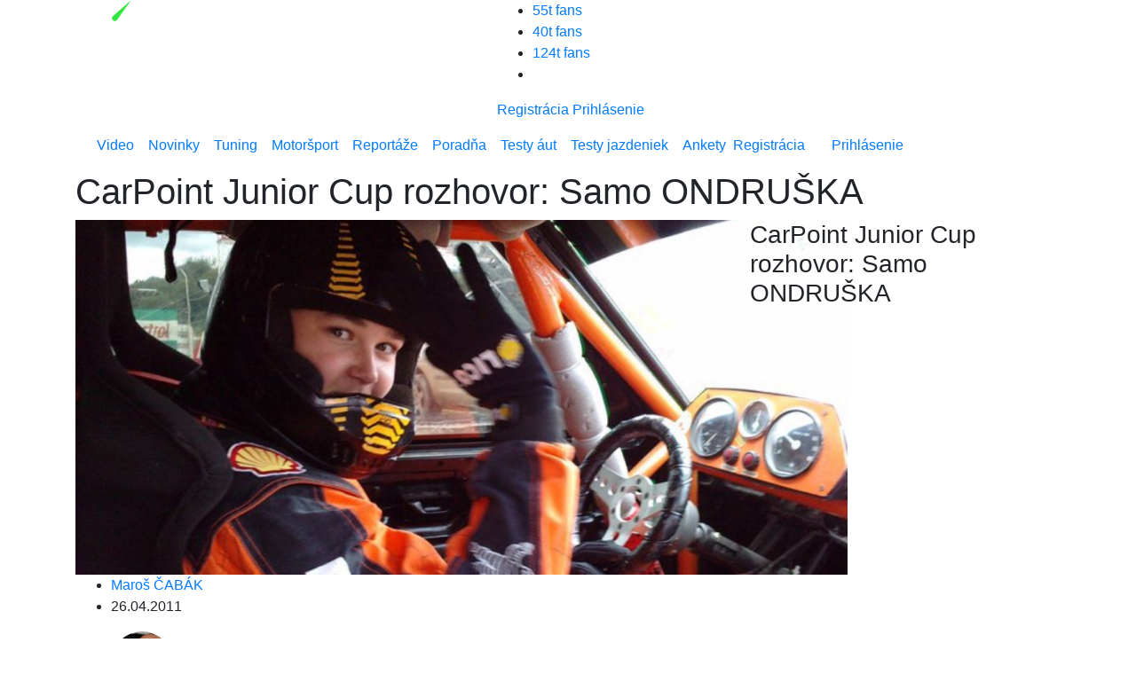

--- FILE ---
content_type: text/html; charset=UTF-8
request_url: https://www.topspeed.sk/motorsport/carpoint-junior-rozhovor-samo-ondruska/2640
body_size: 23272
content:
<!DOCTYPE html>
<!--[if lt IE 7 ]>
<html class="ie ie6" lang="sk"> <![endif]-->
<!--[if IE 7 ]>
<html class="ie ie7" lang="sk"> <![endif]-->
<!--[if IE 8 ]>
<html class="ie ie8" lang="sk"> <![endif]-->
<!--[if (gte IE 9)|!(IE)]><!-->
<html class="not-ie" lang="sk"> <!--<![endif]-->
<head>
    <meta charset="utf-8">
    <meta name="viewport" content="width=device-width, initial-scale=1.0">
	
		<title>CarPoint Junior Cup rozhovor: Samo ONDRUŠKA - TopSpeed.sk</title>

		<meta name="description" content="Samo ako 12-ročný začal kariéru v roku 2009 na Jankovom Vŕšku, kde začínal v seriáli Berg Trophy. Umiestnil sa na 4. mieste. V tú istú sezónu jazdil">
		<meta name="keywords" content="">

		<meta name="twitter:card" content="summary" />
<link rel="previewimage" href="https://www.topspeed.sk/userfiles/articles/26-04/2640/thumbnail_1280_720_Samo-Ondruska01.jpg">
<meta property="og:image" content="https://www.topspeed.sk/userfiles/articles/26-04/2640/thumbnail_1280_720_Samo-Ondruska01.jpg" />
<meta property="og:image:width" content="1280" />
<meta property="og:image:height" content="720" />
<meta property="og:updated_time" content="1561046380" />
<meta property="og:site_name" content="topspeed.sk" />
<meta property="og:type" content="article" />
<meta property="og:title" content="CarPoint Junior Cup rozhovor: Samo ONDRUŠKA - topspeed.sk" />
<meta property="og:description" content="Samo ako 12-ročný začal kariéru v roku 2009 na Jankovom Vŕšku, kde začínal v seriáli Berg Trophy. Umiestnil sa na 4. mieste. V tú istú sezónu jazdil" />
<meta property="og:url" content="https://www.topspeed.sk/motorsport/carpoint-junior-rozhovor-samo-ondruska/2640" />
<meta property="og:locale" content="sk_SK" />

		
    <meta property="fb:app_id" content="1770591843036456"/>
    <!--[if (gte IE 9)|!(IE)]>
    <meta http-equiv="X-UA-Compatible" content="IE=edge">
    <meta http-equiv="Content-Type" content="text/html;charset=utf-8"><![endif]-->
    <meta name="mobile-web-app-capable" content="yes">
    <meta name="apple-mobile-web-app-capable" content="yes">
    <meta name="apple-mobile-web-app-status-bar-style" content="black">
    <meta name="theme-color" content="#000000">
    <meta name="application-name" content="TopSpeed"/>
    <meta name="google-site-verification" content="GN7Ju3VNHmRQD0ncV_8Od6mWKWpksJ2o6UgX9HjTRoE" />
    <meta name='robots' content='index, follow, max-image-preview:large, max-snippet:-1, max-video-preview:-1' />

    <link rel="preload" href="https://www.topspeed.sk/assets/icomoon2/icomoon.ttf?48hvost" as="font" crossorigin />

    <!--<style>
        #protag-branding_top {
            height: 250px;
        }

        @media screen and (min-width: 728px) {
            #protag-branding_top {
                height: 200px !important;
            }
        }
    </style>-->

    <meta property="article:published_time" content="2011-04-26T00:00:00+00:00" />    <link href="https://www.topspeed.sk/assets/img/favicon.png" rel="icon" type="image/png">
    <link rel="shortcut icon" href="https://www.topspeed.sk/assets/img/favicon/16x16.png" sizes="16x16">
    <link rel="shortcut icon" href="https://www.topspeed.sk/assets/img/favicon/32x32.png" sizes="32x32">
    <link rel="shortcut icon" href="https://www.topspeed.sk/assets/img/favicon/48x48.png" sizes="48x48">
    <link rel="shortcut icon" href="https://www.topspeed.sk/assets/img/favicon/64x64.png" sizes="64x64">
    <link rel="shortcut icon" href="https://www.topspeed.sk/assets/img/favicon/128x128.png" sizes="128x128">
    <link rel="shortcut icon" href="https://www.topspeed.sk/assets/img/favicon/144x144.png" sizes="144x144">
    <link rel="dns-prefetch" href="//fonts.googleapis.com">
    <link rel="preconnect" href="https://fonts.gstatic.com" crossorigin>
    <link href="https://fonts.googleapis.com/css?family=Open+Sans:400italic,400,600,700&amp;subset=latin-ext&amp;display=swap" rel="stylesheet">
    <link rel="stylesheet" href="https://cdn.jsdelivr.net/npm/bootstrap@4.5.3/dist/css/bootstrap.min.css" integrity="sha384-TX8t27EcRE3e/ihU7zmQxVncDAy5uIKz4rEkgIXeMed4M0jlfIDPvg6uqKI2xXr2" crossorigin="anonymous">
    <link href="https://www.topspeed.sk/assets/css/styles.css?v=bor6" rel="stylesheet">
    <link rel="canonical" href="https://www.topspeed.sk/motorsport/carpoint-junior-rozhovor-samo-ondruska/2640" />
    
    <link async defer rel="stylesheet" href="https://www.topspeed.sk/assets/css/article.css?v=bor3" />

    <script type = "text/javascript">
        var web_url = "https://www.topspeed.sk/",
            admin_path = "vstup-spravy-webu/",
            actions_path = "actions/",
            ajax_path = "ajax/",
            files_path = "files/",
            images_path = "images/",
            includes_path = "includes/",
            bRecaptchaLoaded    = false,
            bRecaptchaDiscuss   = false;
    </script>
    <!--[if lt IE 9]>
    <script src="//html5shim.googlecode.com/svn/trunk/html5.js"></script>
    <![endif]-->

        
    
    
    <!-- <script type="text/javascript">
        var _gaq = _gaq || [];

        _gaq.push(['_setAccount', '']);
        _gaq.push(['_setDomainName', '']);
        _gaq.push(['_trackPageview']);

        (function() {
            var ga = document.createElement('script'); ga.type = 'text/javascript'; ga.async = true;

            ga.src = ('https:' == document.location.protocol ? 'https://ssl' :
                'http://www') + '.google-analytics.com/ga.js';
            var s = document.getElementsByTagName('script')[0];
            s.parentNode.insertBefore(ga, s);
        })();
    </script> -->

    <script>
      window.dataLayer = window.dataLayer || [];
      function gtag(){dataLayer.push(arguments);}

      gtag('consent', 'default', {
        'ad_storage': 'denied',
        'ad_user_data': 'denied',
        'ad_personalization': 'denied',
        'personalization_storage': 'granted',
        'functionality_storage': 'granted',
        'analytics_storage': 'granted',
        'security_storage': 'granted',
        'wait_for_update': 1500
      });
    </script>

    <!-- Google tag (gtag.js) -->
    <script async src="https://www.googletagmanager.com/gtag/js?id=G-1N7XPJMFCG"></script>
    <script>
    window.dataLayer = window.dataLayer || [];
    function gtag(){dataLayer.push(arguments);}
    gtag('js', new Date());

    gtag('config', 'G-1N7XPJMFCG');
    </script>
    
	<style media="screen">
	.modal {
		overflow-x: hidden;
		overflow-y: auto;
	}
    </style>
        <script data-ad-client="ca-pub-8690234819964874" async defer src="https://pagead2.googlesyndication.com/pagead/js/adsbygoogle.js"></script>
        <!--Google GPT/ADM code -->
            <script async="async" src="https://securepubads.g.doubleclick.net/tag/js/gpt.js"></script> <script type="text/javascript">
            window.googletag = window.googletag || { cmd: [] }; window.googletag.cmd.push(function () {
            window.googletag.pubads().enableSingleRequest();
            window.googletag.pubads().disableInitialLoad(); });
            </script>
            <!--Site config -->
            <script type="text/javascript" async="async" src="https://protagcdn.com/s/topspeed.sk/post.js"></script>
            <script type="text/javascript">
            window.protag = window.protag || { cmd: [] };
            window.protag.config = { s:'topspeed.sk', childADM: '22522266430', l: 'FbM3ys2m' };
            window.protag.cmd.push(function () {
                window.protag.pageInit();
            });
            </script>

                <script async src="https://pagead2.googlesyndication.com/pagead/js/adsbygoogle.js?client=ca-pub-8690234819964874"
     crossorigin="anonymous"></script>

     <script type="application/ld+json">{
    "@context": "https://schema.org",
    "@graph": [
        {
            "@type": "Article",
            "@id": "https://www.topspeed.sk/motorsport/carpoint-junior-rozhovor-samo-ondruska/2640/#article",
            "isPartOf": {
                "@id": "https://www.topspeed.sk/motorsport/carpoint-junior-rozhovor-samo-ondruska/2640"
            },
            "author": {
                "name": "Maroš ČABÁK",
                "@id": "https://www.topspeed.sk/#/schema/person/9",
                "url": "https://www.topspeed.sk/vyhladavanie?autor=9"
            },
            "headline": "CarPoint Junior Cup rozhovor: Samo ONDRUŠKA",
            "datePublished": "2011-04-26T00:00:00+02:00",
            "dateModified": "2011-04-26T00:00:00+02:00",
            "mainEntityOfPage": {
                "@id": "https://www.topspeed.sk/motorsport/carpoint-junior-rozhovor-samo-ondruska/2640"
            },
            "commentCount": "2",
            "publisher": {
                "@id": "https://www.topspeed.sk/#organization"
            },
            "image": {
                "@id": "https://www.topspeed.sk/motorsport/carpoint-junior-rozhovor-samo-ondruska/2640/#primaryimage"
            },
            "thumbnailUrl": "https://www.topspeed.sk/_imager.php?path=userfiles%2Farticles%2F26-04%2F2640%2FSamo-Ondruska01.jpg&type=crop&width=1280&height=720&quality=91",
            "keywords": [
                ""
            ],
            "articleSection": [
                "motoršport"
            ],
            "inLanguage": "sk-SK",
            "potentialAction": [
                {
                    "@type": "CommentAction",
                    "name": "Comment",
                    "target": [
                        "https://www.topspeed.sk/motorsport/carpoint-junior-rozhovor-samo-ondruska/2640/#respond"
                    ]
                }
            ],
            "copyrightYear": "2026",
            "copyrightHolder": {
                "@id": "https://www.topspeed.sk/#organization"
            }
        },
        {
            "@type": "WebPage",
            "@id": "https://www.topspeed.sk/motorsport/carpoint-junior-rozhovor-samo-ondruska/2640",
            "url": "https://www.topspeed.sk/motorsport/carpoint-junior-rozhovor-samo-ondruska/2640",
            "name": "CarPoint Junior Cup rozhovor: Samo ONDRUŠKA",
            "isPartOf": {
                "@id": "https://www.topspeed.sk/motorsport/carpoint-junior-rozhovor-samo-ondruska/2640/#website"
            },
            "primaryImageOfPage": {
                "@id": "https://www.topspeed.sk/motorsport/carpoint-junior-rozhovor-samo-ondruska/2640/#primaryimage"
            },
            "image": {
                "@id": "https://www.topspeed.sk/motorsport/carpoint-junior-rozhovor-samo-ondruska/2640/#primaryimage"
            },
            "thumbnailUrl": "https://www.topspeed.sk/_imager.php?path=userfiles%2Farticles%2F26-04%2F2640%2FSamo-Ondruska01.jpg&type=crop&width=1280&height=720&quality=91",
            "datePublished": "2011-04-26T00:00:00+02:00",
            "dateModified": "2011-04-26T00:00:00+02:00",
            "description": "Samo ako 12-ročný začal kariéru v roku 2009 na Jankovom Vŕšku, kde začínal v seriáli Berg Trophy. Umiestnil sa na 4. mieste. V tú istú sezónu jazdil",
            "breadcrumb": {
                "@id": "https://www.topspeed.sk/motorsport/carpoint-junior-rozhovor-samo-ondruska/2640/#breadcrumb"
            },
            "inLanguage": "sk-SK",
            "potentialAction": [
                {
                    "@type": "ReadAction",
                    "target": [
                        "https://www.topspeed.sk/motorsport/carpoint-junior-rozhovor-samo-ondruska/2640"
                    ]
                }
            ]
        },
        {
            "@type": "ImageObject",
            "inLanguage": "sk-SK",
            "@id": "https://www.topspeed.sk/motorsport/carpoint-junior-rozhovor-samo-ondruska/2640/#primaryimage",
            "url": "https://www.topspeed.sk/_imager.php?path=userfiles%2Farticles%2F26-04%2F2640%2FSamo-Ondruska01.jpg&type=crop&width=1280&height=720&quality=91",
            "contentUrl": "https://www.topspeed.sk/_imager.php?path=userfiles%2Farticles%2F26-04%2F2640%2FSamo-Ondruska01.jpg&type=crop&width=1280&height=720&quality=91",
            "width": 1280,
            "height": 720,
            "caption": "CarPoint Junior Cup rozhovor: Samo ONDRUŠKA"
        },
        {
            "@type": "BreadcrumbList",
            "@id": "https://www.topspeed.sk/motorsport/carpoint-junior-rozhovor-samo-ondruska/2640/#breadcrumb",
            "itemListElement": [
                {
                    "@type": "ListItem",
                    "position": 1,
                    "name": "Home",
                    "item": "https://www.topspeed.sk/"
                },
                {
                    "@type": "ListItem",
                    "position": 2,
                    "name": "motoršport",
                    "item": "https://www.topspeed.sk/"
                },
                {
                    "@type": "ListItem",
                    "position": 3,
                    "name": "CarPoint Junior Cup rozhovor: Samo ONDRUŠKA"
                }
            ]
        },
        {
            "@type": "Website",
            "@id": "https://www.topspeed.sk/#website",
            "url": "https://www.topspeed.sk/",
            "name": "Novinky, testy, recenzie - TOPSPEED.sk",
            "description": "Auta ktore stoja za klik!",
            "publisher": {
                "@id": "https://www.topspeed.sk/motorsport/carpoint-junior-rozhovor-samo-ondruska/2640/#organization"
            },
            "potentialAction": [
                {
                    "@type": "SearchAction",
                    "target": {
                        "@type": "EntryPoint",
                        "urlTemplate": "https://www.topspeed.sk/vyhladavanie?hladaj={search_term_string}&submit=H%C4%BEadaj"
                    },
                    "query-input": "required name=search_term_string"
                }
            ],
            "inLanguage": "sk-SK"
        },
        {
            "@type": "Organization",
            "@id": "https://www.topspeed.sk/#organization",
            "url": "https://www.topspeed.sk/",
            "name": "TOPSPEED.sk",
            "logo": {
                "@type": "ImageObject",
                "inLanguage": "sk-SK",
                "@id": "https://www.topspeed.sk/#/schema/logo/image/",
                "url": "https://www.topspeed.sk/assets/img/logo.svg",
                "contentUrl": "https://www.topspeed.sk/assets/img/logo.svg",
                "width": 309,
                "height": 38,
                "caption": "TOPSPEED.sk"
            },
            "image": {
                "@id": "https://www.topspeed.sk/#/schema/logo/image/"
            },
            "sameAs": [
                "https://www.facebook.com/topspeed.sk",
                "https://www.instagram.com/topspeed.sk/",
                "https://www.youtube.com/@TOPSPEEDsk-SR"
            ]
        },
        {
            "@type": "Person",
            "@id": "https://www.topspeed.sk/#/schema/person/9",
            "name": "Maroš ČABÁK",
            "image": {
                "@type": "ImageObject",
                "inLanguage": "sk-SK",
                "@id": "https://www.topspeed.sk/#/schema/logo/image/",
                "url": "https://www.topspeed.sk/vyhladavanie?autor=9",
                "contentUrl": "https://www.topspeed.sk/userfiles/images/accounts/thumbnail_80_80_1555700947-maros.avatar.jpg",
                "caption": "Maroš ČABÁK"
            }
        }
    ]
}</script></head>
<body>
<!-- protag-bg-ad --><div id="protag-bg-ad"></div>
    <script type="text/javascript">
       window.googletag = window.googletag || { cmd: [] };
       window.protag = window.protag || { cmd: [] };
       window.protag.cmd.push(function () {
         window.protag.display("protag-bg-ad");
       });
    </script><!-- protag-branding_top --><div id="protag-branding_top"></div>
    <script type="text/javascript">
    window.googletag = window.googletag || { cmd: [] };
    window.protag = window.protag || { cmd: [] };
    window.protag.cmd.push(function () {
     window.protag.display("protag-branding_top");
   });
   </script>
<div id="mainMenu"> <!-- fixed-top -->
        <div id="branding_top">
            </div>

            <div id="branding_left">
            <ins data-revive-zoneid="8" data-revive-id="b9c20d52e39963d0af46d02a75871e70"></ins>
        </div>
        <div id="branding_right">
            <ins data-revive-zoneid="9" data-revive-id="b9c20d52e39963d0af46d02a75871e70"></ins>
        </div>

    
    <div class="container menu-bg">
        <div class="row top-bar">
            <div class="col-lg-5">
                <a href="https://www.topspeed.sk/" class="logo">
                    <img src="https://www.topspeed.sk/assets/img/logo.svg" alt="TopSpeed.sk" width="309" height="38" loading="lazy" />
                </a>
                <div class="top-icons">
                    <a class="search-icon" href="#" role="button" aria-label="Vyhľadávanie" data-toggle="collapse" data-target="#navbarSearch" aria-expanded="false" aria-controls="navbarSearch"><i class="icon-Icon-search search-icon"></i></a>
                </div>
            </div>
            <div class="col-lg-7">
                <div class="r-content-1">
                    <div class="social">
                        <ul>
                            <li class="withText">
    <a href="https://www.facebook.com/TopSpeed.sk/" rel="noopener" title="Facebook TopSpeed.sk" target="_blank"><i class="icon-Icon-facebook"></i> 55t fans</a>
</li>
<li class="withText">
    <a href="https://www.instagram.com/topspeed.sk/" rel="noopener" title="Instagram TopSpeed.sk" target="_blank"><i class="icon-Icon-instagram"></i> 40t fans</a>
</li>
<li class="withText">
    <a href="https://www.youtube.com/user/TopSpeedSK" rel="noopener" title="Youtube TopSpeed.sk" target="_blank"><i class="icon-Icon-youtube"></i> 124t fans</a>
</li>
<li>
    <a href="https://www.topspeed.sk/rss-kanaly" rel="noopener" title="RSS TopSpeed.sk" target="_blank"><i class="icon-Icon-rss"></i></a>
</li>
                        </ul>
                    </div>
                                            <a href="#registracia" class="log-item" data-toggle="modal">Registrácia</a>
                        <a href="#prihlasenie" class="log-item" data-toggle="modal">Prihlásenie</a>
                                    </div>
            </div>
        </div>

        <div class="dropdown-menu w-100" id="navbarSearch">

            <form class="" action="https://www.topspeed.sk/vyhladavanie" method="get">
                <div class="search-cn">
                    <div class="search-cn-inner">
                        <div class="input-box">
                            <input type="text" class="s-input" name="hladaj" placeholder="Napíš hľadaný výraz ...">
                            <input type="submit" class="submit" name="submit" value="Hľadaj">
                        </div>
                    </div>
                </div>
            </form>

        </div>

        <div class="row">
            <div class="col-lg-12">
                <nav class="navbar navbar-expand-lg">
                    <button class="navbar-toggler" type="button" data-toggle="collapse" data-target="#navbarNav" aria-controls="navbarNav" aria-expanded="false" aria-label="Toggle navigation">
                        <span class="navbar-toggler-icon"></span>
                    </button>
                    <div class="collapse navbar-collapse" id="navbarNav">
                        <ul class="navbar-nav">
                            <li class="nav-item"><a title="Video" class="nav-link" href="https://www.topspeed.sk/video">Video</a></li><li class="nav-item"><a title="Novinky" class="nav-link" href="https://www.topspeed.sk/novinky">Novinky</a></li><li class="nav-item"><a title="Tuning" class="nav-link" href="https://www.topspeed.sk/tuning">Tuning</a></li><li class="nav-item"><a title="Motoršport" class="nav-link" href="https://www.topspeed.sk/motorsport">Motoršport</a></li><li class="nav-item"><a title="Reportáže" class="nav-link" href="https://www.topspeed.sk/reportaze">Reportáže</a></li><li class="nav-item"><a title="Poradňa" class="nav-link" href="https://www.topspeed.sk/poradna">Poradňa</a></li><li class="nav-item"><a title="Testy áut" class="nav-link" href="https://www.topspeed.sk/testy-aut">Testy áut</a></li><li class="nav-item"><a title="Testy jazdeniek" class="nav-link" href="https://www.topspeed.sk/jazdenky">Testy jazdeniek</a></li><li class="nav-item"><a title="Ankety" class="nav-link" href="https://www.topspeed.sk/ankety">Ankety</a></li>                        </ul>

                        <div class="login-data row">

                                                            <div class="col-sm-6 text-center">
                                    <a href="#registracia" title="Registrácia" class="log-item" data-toggle="modal">Registrácia</a>
                                </div>
                                <div class="col-sm-6 text-center">
                                    <a href="#prihlasenie" title="Prihlásenie" class="log-item" data-toggle="modal">Prihlásenie</a>
                                </div>
                            
                        </div>
                    </div>
                </nav>
            </div>
        </div>
    </div>

</div>
<div class="h1-outer">
    <div class="h-black-bg"></div>
    <div class="container">
        <div class="row">
            <div class="col-lg-12">
                <a title="Úvod" href="https://www.topspeed.sk/" class="homeIcon"></a>
                <h1>CarPoint Junior Cup rozhovor: Samo ONDRUŠKA</h1>
            </div>
        </div>
    </div>
</div>
<div class="container">
    <div class="row">
        <div class="col-lg-8 mainImage">
            <a href="https://www.topspeed.sk/userfiles/articles/26-04/2640/Samo-Ondruska01.jpg" target="_blank" rel="noopener">
                <img class="article-detail-image v2" src="https://www.topspeed.sk/userfiles/articles/26-04/2640/crop_870_400_Samo-Ondruska01.jpg" alt="CarPoint Junior Cup rozhovor: Samo ONDRUŠKA" width="870" height="400" />
            </a>
            <div class="author-name-mobile">
                    <ul>
                        <li>
                            
                                    <a itemprop="url" href="https://www.topspeed.sk/novinky/marian-maros-cabak/5553">

                                Maroš ČABÁK
                                    </a>

                                                    </li>
                        <li>26.04.2011</li>
                    </ul>
            </div>
            <ul class="left-icon-box mobile" style="margin-top: 11px; padding-bottom: 10px;">

                <li style="margin-bottom: 0px;">
                  
                  <img src="https://www.topspeed.sk/userfiles/images/accounts/thumbnail_80_80_1555700947-maros.avatar.jpg" alt="Autor" style="width: 70px; height: 70px; border-radius: 100%;">
                </li>
                <li style="margin-top: 17px;"><a title="Komentáre" href="#komentare"><i class="icon-Icon-buble cyan"></i>2</a></li>
                <li style="margin-top: 17px;"><a data-url="https://www.topspeed.sk/motorsport/carpoint-junior-rozhovor-samo-ondruska/2640" data-title="CarPoint Junior Cup rozhovor: Samo ONDRUŠKA" class="shareArticleBtn" href="javascript:void(0);"><i class="icon-Icon-share2" aria-hidden="true"></i></a></li>            </ul>

            
            <style media="screen">
              .name-day-mobile {
                display: none;
                margin-top: 75px;
              }

              @media (max-width: 991px) {
                .name-day-mobile {
                    display: block !important;
                }
              }
            </style>

            
            <div class="name-day-mobile">
                              <div style="border: 1px solid black; margin-top: 32px; padding: 16px; border-radius: 6px; font-size: 18px !important;">
                  <a href="https://vyznammien.sk/milos-vyznam-mena-povod-charakteristika/37743" target="_blank">
                    Dnes je <b>piatok</b>, 23.01.2026 <br>
                    Meniny má <b style="color: #2dce3a; font-weight: 700 !important;">Miloš - význam mena</b>
                  </a>
              </div>
                          </div>
        </div>
        <div class="col-lg-4 perexTop">
            <div class = "clearfix editor ">

	<h3 contenteditable="false" id="block_16911">
		CarPoint Junior Cup rozhovor: Samo ONDRUŠKA	</h3>
		
</div>        </div>
    </div>



            <div class="row authorHeader">
            <div class="col-lg-3">

                <img src="https://www.topspeed.sk/userfiles/images/accounts/thumbnail_80_80_1555700947-maros.avatar.jpg" class="v2 img_thumb" alt="Maroš ČABÁK" width="80" height="80" loading="lazy" />
                <ul>
                    <li style="color: #000; font-weight: 700;">
                        
                                <a itemprop="url" href="https://www.topspeed.sk/novinky/marian-maros-cabak/5553">

                            Maroš ČABÁK
                                </a>

                                            </li>
                    <li class="date" style="color: #000; font-weight: 700;">Publikovane: 26.04.2011</li>
                </ul>

            </div>

            <div class="col-lg-9 desc">
                Motoristický novinár od r1996. Najazdil viac než 1,5 milióna km a vyskúšal viac než 2000 áut. Zároveň inštruktor školy šmyku SuperDRIVE. Jeden z 500 certifikovaných BMW Driving Instructors na svete. Vyštudoval STU SjF - Automobilová technika. Jazdil a jazdí preteky do vrchu, autoslalom a halový karting. Usporiadal viac než 100 podujatí, pretekov a akcií - AutoSlalom, KartCup a veľké zrazy fanúšikov áut.            </div>
        </div>
    
</div>
    <div class="col-lg-12 text-center">
        <!-- protag-header --><div id="protag-header" class="protag-header"></div>
    <script type="text/javascript">
        window.googletag = window.googletag || { cmd: [] };
        window.protag = window.protag || { cmd: [] };
        window.protag.cmd.push(function () {
        window.protag.display("protag-header");
        });
    </script>    </div>
    <div class="container">
                <div class="modal fade" id="shareArticleModal" tabindex="-1" role="dialog" aria-labelledby="shareArticleModalLabel" aria-hidden="true">
                    <div class="modal-dialog" role="document">
                        <div class="modal-content">
                        <div class="modal-header">
                            <h5 class="modal-title" id="shareArticleModalLabel">Zdieľať</h5>
                            <button type="button" class="close" data-dismiss="modal" aria-label="Close">
                                <span aria-hidden="true">&times;</span>
                            </button>
                        </div>
                        <div class="modal-body">
                            <div class="row">
                                <div class="col-md-12">
                                    <ul>
                                        <li>
                                            <a rel="noopener" href="https://www.facebook.com/share.php?u=https://www.topspeed.sk/motorsport/carpoint-junior-rozhovor-samo-ondruska/2640&title=CarPoint Junior Cup rozhovor: Samo ONDRUŠKA"><i class="icon-Icon-facebook"></i></a>
                                        </li>
                                        <li>
                                            <a rel="noopener" href="whatsapp://send?text=https://www.topspeed.sk/motorsport/carpoint-junior-rozhovor-samo-ondruska/2640 CarPoint Junior Cup rozhovor: Samo ONDRUŠKA"><i class="icon-Icon-whatsapp"></i></a>
                                        </li>
                                        <li>
                                            <a rel="noopener" href="https://www.linkedin.com/shareArticle?mini=true&url=https://www.topspeed.sk/motorsport/carpoint-junior-rozhovor-samo-ondruska/2640"><i class="icon-Icon-linkedin"></i></a>
                                        </li>
                                        <li>
                                            <a rel="noopener" href="mailto:?subject=CarPoint Junior Cup rozhovor: Samo ONDRUŠKA&amp;body=Citaj tu https://www.topspeed.sk/motorsport/carpoint-junior-rozhovor-samo-ondruska/2640"><i class="icon-Icon-envelope"></i></a>
                                        </li>
                                        <li>
                                            <a rel="noopener" href="javascript:void(0)" class="copyToClip" data-clipboard-target="#texttocopy"><i class="icon-Icon-copy"></i></a>
                                        </li>
                                    </ul>
                                </div>
                            </div>
                            <div class="row">
                                <div class="col-sm-12">
                                    <input type="text" class="form-control mt-1 copyUrlSelection" value="https://www.topspeed.sk/motorsport/carpoint-junior-rozhovor-samo-ondruska/2640" id="texttocopy" />
                                </div>
                            </div>
                        </div>
                        </div>
                    </div>
                </div>
        <div class="row">
            <div class="col-lg-8 post-detail">

                <div id="fbar" class="left-container">
                    <ul class="left-icon-box">
                        <li><a data-url="https://www.topspeed.sk/motorsport/carpoint-junior-rozhovor-samo-ondruska/2640" data-title="CarPoint Junior Cup rozhovor: Samo ONDRUŠKA" class="shareArticleBtn" href="javascript:void(0);"><i class="icon-Icon-share2" aria-hidden="true"></i></a></li>                        <li>
                            <div class="heart-icon-box-3">
                                                            </div>
                        </li>
                        <li><a href="#komentare"><i class="icon-Icon-buble cyan"></i>2</a></li>
                    </ul>

                    <!-- <div class="fb-paci-cn">
                        <div class="fb-like" data-href="https://www.topspeed.sk/motorsport/carpoint-junior-rozhovor-samo-ondruska/2640" data-width="100" data-layout="box_count" data-action="like" data-size="large" data-show-faces="false" data-share="false"></div>
                    </div> -->
                </div>


                <div class="jq_all_target_blank container mt-15 articlebody" id="articlebody" itemprop="articleBody">
                    <span class="lp_is_start"></span>

                    <!-- BLOCK COUNT: 6 -->
<!-- B2 - 1 -->
<div class="mt10 clearfix editor block adblock">

    <div class="only_text" contenteditable="false" id="block_16909">
        <p>V sezóne 2010 dosiahol i prvé úspechy a to II. miesto v stíhacích pretekoch, II. a III. miesto miesto v pretekoch AGS. Jeho cieľom je v budúcnosti skúsiť rallycross, autoslide alebo rally.</p>
<p>Meno a priezvisko: Samuel Ondruška<br />Vek: 14<br />Jazdí na: VW GOLF II - 1,6 (130 k)</p>
 
     </div>
    
</div>
<!-- B15 - 2 -->
<div class="mt10 clearfix editor adblock">

	<div class = "c_image_wide">
				<div class="mobile_w100" style="overflow: hidden;">
		<a href="https://www.topspeed.sk/userfiles/articles/26-04/2640/Samo-Ondruska02.jpg" title=""><img src="https://www.topspeed.sk/userfiles/articles/26-04/2640/normal_727_477_Samo-Ondruska02.jpg" class="v2 image_wide" alt="" width="727" height="477" loading="lazy" /></a>		</div>
		<p class="image_text">

			
		</p>
	</div>
</div>
<!-- Global recommendation -->
    <div class="row adblock inline-article-border mt20 mb20">

        
            <div class="col-lg-6 gray-wrapper">

                <div class="news-item-cn inline-articles-blok row gauges">
                    <div class="img-cn inline-article-img">

                        <a href="https://www.topspeed.sk/novinky/dongfeng-shine-vypredaj-ma-zlavu-az-3000-je-za-necelych-16-500-eur/27706" title="Dongfeng Shine výpredaj má zľavu až 3000 €, je za necelých 16 500 €!"><img src="https://www.topspeed.sk/userfiles/articles/21-12/27706/crop_423_237_1766323878-dongfeng.shine.ext.09.jpg" class="v2 img_preview_mobile" alt="Dongfeng Shine výpredaj má zľavu až 3000 €, je za necelých 16 500 €!" width="423" height="237" loading="lazy" /></a>
                        <div class="k-social">
                            <a rel="noopener" href="https://www.facebook.com/share.php?u=https://www.topspeed.sk/novinky/dongfeng-shine-vypredaj-ma-zlavu-az-3000-je-za-necelych-16-500-eur/27706&title=Dongfeng Shine výpredaj má zľavu až 3000 €, je za necelých 16 500 €!">
                                <i class="icon-Icon-facebook"></i>
                            </a>
                            <a rel="noopener" href="https://twitter.com/home?status=Dongfeng Shine výpredaj má zľavu až 3000 €, je za necelých 16 500 €! https://www.topspeed.sk/novinky/dongfeng-shine-vypredaj-ma-zlavu-az-3000-je-za-necelych-16-500-eur/27706">
                                <i class="icon-Icon-twitter"></i>
                            </a>
                            <a rel="noopener" href="whatsapp://send?text=Dongfeng Shine výpredaj má zľavu až 3000 €, je za necelých 16 500 €! https://www.topspeed.sk/novinky/dongfeng-shine-vypredaj-ma-zlavu-az-3000-je-za-necelych-16-500-eur/27706" data-action="share/whatsapp/share">
                                <i class="icon-Icon-whatsapp"></i>
                            </a>
                        </div>
                        <a class="category">24.12.2025</a>
                    </div>
                    <div class="news-info-cn inline-article-info">

                        <a href="https://www.topspeed.sk/novinky/dongfeng-shine-vypredaj-ma-zlavu-az-3000-je-za-necelych-16-500-eur/27706">
                            <h3>Dongfeng Shine výpredaj má zľavu až 3000 €, je za necelých 16 500 €!</h3>
                        </a>
                        <ul>
                            <li class="gray">
                                <a  class="hvr-underline-from-left">
                                    Miro MIHÁLIK                                </a>
                            </li>
                            <li><img src="https://www.topspeed.sk/assets/img/divider-1.png" alt="-" width="5" height="5" loading="lazy" /></li>
                            <li class="green"><a href="https://www.topspeed.sk/" class="hvr-underline-from-left-2">Novinky</a>
                            </li>
                                                        <li><i class="icon-Icon-buble"></i><span class="small">3</span></li>
                        </ul>
                        <p></p>
                    </div>

                </div>

            </div>

        
            <div class="col-lg-6 gray-wrapper">

                <div class="news-item-cn inline-articles-blok row gauges">
                    <div class="img-cn inline-article-img">

                        <a href="https://www.topspeed.sk/novinky/parkovaci-chaos-generalna-prokuratura-odhalila-stovky-nezakonnosti/27655" title="Parkovací chaos: Generálna prokuratúra odhalila stovky nezákonností"><img src="https://www.topspeed.sk/userfiles/articles/09-12/27655/crop_423_237_1765235913-papuca.jpg" class="v2 img_preview_mobile" alt="Parkovací chaos: Generálna prokuratúra odhalila stovky nezákonností" width="423" height="237" loading="lazy" /></a>
                        <div class="k-social">
                            <a rel="noopener" href="https://www.facebook.com/share.php?u=https://www.topspeed.sk/novinky/parkovaci-chaos-generalna-prokuratura-odhalila-stovky-nezakonnosti/27655&title=Parkovací chaos: Generálna prokuratúra odhalila stovky nezákonností">
                                <i class="icon-Icon-facebook"></i>
                            </a>
                            <a rel="noopener" href="https://twitter.com/home?status=Parkovací chaos: Generálna prokuratúra odhalila stovky nezákonností https://www.topspeed.sk/novinky/parkovaci-chaos-generalna-prokuratura-odhalila-stovky-nezakonnosti/27655">
                                <i class="icon-Icon-twitter"></i>
                            </a>
                            <a rel="noopener" href="whatsapp://send?text=Parkovací chaos: Generálna prokuratúra odhalila stovky nezákonností https://www.topspeed.sk/novinky/parkovaci-chaos-generalna-prokuratura-odhalila-stovky-nezakonnosti/27655" data-action="share/whatsapp/share">
                                <i class="icon-Icon-whatsapp"></i>
                            </a>
                        </div>
                        <a class="category">09.12.2025</a>
                    </div>
                    <div class="news-info-cn inline-article-info">

                        <a href="https://www.topspeed.sk/novinky/parkovaci-chaos-generalna-prokuratura-odhalila-stovky-nezakonnosti/27655">
                            <h3>Parkovací chaos: Generálna prokuratúra odhalila stovky nezákonností</h3>
                        </a>
                        <ul>
                            <li class="gray">
                                <a  class="hvr-underline-from-left">
                                    Jan KOLBENHAYER                                </a>
                            </li>
                            <li><img src="https://www.topspeed.sk/assets/img/divider-1.png" alt="-" width="5" height="5" loading="lazy" /></li>
                            <li class="green"><a href="https://www.topspeed.sk/" class="hvr-underline-from-left-2">Novinky</a>
                            </li>
                                                        <li><i class="icon-Icon-buble"></i><span class="small">7</span></li>
                        </ul>
                        <p></p>
                    </div>

                </div>

            </div>

        
    </div>


<!-- B2 - 3 -->
<div class="mt10 clearfix editor block adblock">

    <div class="only_text" contenteditable="false" id="block_16912">
        <p><strong>Samo, čo ťa priviedlo k jazdeniu? </strong><br />Pretekov som sa zúčastňoval od útleho detstva. Práve preto sa zo mňa stal nadšenec tohto športu. Prvýkrát som si sadol do káry, keď som mal 8 rokov a odvtedy to už išlo. O 5 rokov neskôr som otestoval autokros a ostal mu doposiaľ verný. Mojím snom je pretekať v európskom seriáli rallycrossu.</p>
 
<p><strong>Máš i nejaký vzor, ktorému by si sa chcel priblížiť? </strong><br />Osobne považujem za jedného z najlepších jazdcov majstra Slovenska v autokrose Karola Šedivého, ktorý sa pravidelne tešil z titulu v kategórii D1 2000.</p>    </div>
    
</div><div class="protag-in-content-1-out"><!-- protag-in_content_1 --><div id="protag-in_content_1" class="protag-in_content-1"></div>
    <script type="text/javascript">
        window.googletag = window.googletag || { cmd: [] };
        window.protag = window.protag || { cmd: [] };
        window.protag.cmd.push(function () {
        window.protag.display("protag-in_content_1");
    });
    </script></div>
<!-- B15 - 4 -->
<div class="mt10 clearfix editor adblock">

	<div class = "c_image_wide">
				<div class="mobile_w100" style="overflow: hidden;">
		<a href="https://www.topspeed.sk/userfiles/articles/26-04/2640/Samo-Ondruska03.jpg" title=""><img src="https://www.topspeed.sk/userfiles/articles/26-04/2640/normal_727_477_Samo-Ondruska03.jpg" class="v2 image_wide" alt="" width="727" height="477" loading="lazy" /></a>		</div>
		<p class="image_text">

			
		</p>
	</div>
</div>

<!-- B2 - 5 -->
<div class="mt10 clearfix editor block adblock">

    <div class="only_text" contenteditable="false" id="block_16913">
        <p><strong>Predpokladáme, že na disciplína, ktorá ťa zaujala najväčšmi bola autokros? </strong><br />Jasné, autokros. Mne učarovali rovnako i kopce, na nich som začínal. Každá z disciplín je niečím zaujímavá.</p>
 
<p><strong>Prečo sa zúčastňuješ Carpoint Junior Cupu? </strong><br />Asi každý, kto preteká povie, že súťaživosť má v krvi. Ja rovnako. Chcem si porovnať sily s ostatnými jazdcami, a samozrejme, pokúsiť sa umiestniť čo najvyššie. V súčastnosti je podľa mňa dostatočný priestor na Slovensku pre súperenie, meranie síl. Organizuje sa čoraz viac seriálov a my mladí máme príležitosť rásť, rozvíjať svoje zručnosti za volantom.</p>
 
<p><strong>Ako by si teda zhodnotil, z Tvojho uhla pohľadu úroveň motoristického športu na Slovensku? </strong><br />Myslím, že si sa v podstate extra nezmenila. Príležitostí na jazdenie je dosť. Možno by som uvítal vyššiu finančnú podporu a záujem o takýto druh podpory zo strany verejnosti. <br /><br /><strong>Samo, ďakujeme za rozhovor. Veľa úspechov v tejto sezóne, naplň svoje méty.</strong></p>
 
<p>Zdroj: <a rel="nofollow" href="http://www.carpoint.sk" target="_blank">www.carpoint.sk</a></p>    </div>
    
</div><div class="protag-after-content-out"><!-- protag-after_content --><div id="protag-after_content" class="protag-after-content"></div>
    <script type="text/javascript">
        window.googletag = window.googletag || { cmd: [] };
        window.protag = window.protag || { cmd: [] };
        window.protag.cmd.push(function () {
        window.protag.display("protag-after_content");
    });
    </script></div>                    <br class = "clear" />
                    <span class="lp_is_end"/>
                </div>
                                <br />

                
                <div class="banner">
                    <div class="abs" id="c_468x90_mid" data-id="3"></div>
                </div>

                



                <div class="articlecontent mt10 g-ads-article">
                                    <script async src="https://pagead2.googlesyndication.com/pagead/js/adsbygoogle.js?client=ca-pub-8690234819964874" crossorigin="anonymous"></script>
                    <ins class="adsbygoogle"
                         style="display:block"
                         data-ad-format="autorelaxed"
                         data-ad-client="ca-pub-8690234819964874"
                         data-ad-slot="9473673119"
                         data-matched-content-rows-num="3"
                         data-matched-content-columns-num="2"
                         data-matched-content-ui-type="image_stacked"></ins>
                    <script>
                        (adsbygoogle = window.adsbygoogle || []).push({});
                    </script>
                
                </div>

                
    <div class="space10"></div>
    <div class="mt10 clearfix block partner-feed-out">
      <h2>Vosveteit.sk</h2>
      <div class="partner-feed">
      <div class="row">
        <div class="col-xl-3 col-lg-3 col-3">
          <div class="row">
                    <div class="col-xl-6 col-lg-6 col-6 rss-blok">
            <p style="display:block;position:relative;padding-top:50%;"><a style="display:block;position:absolute;top:0;bottom:0;right:0;left:0;overflow:hidden;" target="_blank" href="https://vosveteit.zoznam.sk/na-trh-sa-vrati-windows-v-smartfonoch-cez-telefon-nexphone-no-tentoraz-do-toho-microsoft-nebude-pchat-prsty/"><img src="https://vosveteit.zoznam.sk/wp-content/uploads/2026/01/nexphone.jpg" alt="Na trh sa vráti Windows v smartfónoch cez telefón NexPhone, no tentoraz do toho Microsoft nebude pchať prsty" width="730" height="370" loading="lazy" /></a></p>
            <a target="_blank" href="https://vosveteit.zoznam.sk/na-trh-sa-vrati-windows-v-smartfonoch-cez-telefon-nexphone-no-tentoraz-do-toho-microsoft-nebude-pchat-prsty/"><h4>Na trh sa vráti Windows v smartfónoch cez telefón NexPhone, no tentoraz do toho Microsoft nebude pchať prsty</h4></a>
          </div>
                    <div class="col-xl-6 col-lg-6 col-6 rss-blok">
            <p style="display:block;position:relative;padding-top:50%;"><a style="display:block;position:absolute;top:0;bottom:0;right:0;left:0;overflow:hidden;" target="_blank" href="https://vosveteit.zoznam.sk/popularna-automobilka-medzi-slovakmi-sa-zapoji-do-vyroby-dronov-pre-ukrajinu-pojde-o-velke-takticke-stroje/"><img src="https://vosveteit.zoznam.sk/wp-content/uploads/2025/10/bojovy-dron-vojna.jpg" alt="Populárna automobilka medzi Slovákmi sa zapojí do výroby dronov pre Ukrajinu. Pôjde o veľké taktické stroje" width="730" height="370" loading="lazy" /></a></p>
            <a target="_blank" href="https://vosveteit.zoznam.sk/popularna-automobilka-medzi-slovakmi-sa-zapoji-do-vyroby-dronov-pre-ukrajinu-pojde-o-velke-takticke-stroje/"><h4>Populárna automobilka medzi Slovákmi sa zapojí do výroby dronov pre Ukrajinu. Pôjde o veľké taktické stroje</h4></a>
          </div>
                      </div>
          </div>
          <div class="col-xl-3 col-lg-3 col-3">
            <div class="row">
                    <div class="col-xl-6 col-lg-6 col-6 rss-blok">
            <p style="display:block;position:relative;padding-top:50%;"><a style="display:block;position:absolute;top:0;bottom:0;right:0;left:0;overflow:hidden;" target="_blank" href="https://vosveteit.zoznam.sk/vedci-prave-objavili-novy-stav-hmoty-ktory-podla-teorie-nemal-existovat/"><img src="https://vosveteit.zoznam.sk/wp-content/uploads/2024/03/titulka-kvantova-komunikacia-730x370.jpg" alt="Vedci práve objavili nový stav hmoty, ktorý podľa teórie nemal existovať" width="730" height="370" loading="lazy" /></a></p>
            <a target="_blank" href="https://vosveteit.zoznam.sk/vedci-prave-objavili-novy-stav-hmoty-ktory-podla-teorie-nemal-existovat/"><h4>Vedci práve objavili nový stav hmoty, ktorý podľa teórie nemal existovať</h4></a>
          </div>
                    <div class="col-xl-6 col-lg-6 col-6 rss-blok">
            <p style="display:block;position:relative;padding-top:50%;"><a style="display:block;position:absolute;top:0;bottom:0;right:0;left:0;overflow:hidden;" target="_blank" href="https://vosveteit.zoznam.sk/nove-iskandery-aj-improvizovane-strely-rm-48u-rusko-meni-taktiku-raketovych-utokov-na-ukrajinu/"><img src="https://vosveteit.zoznam.sk/wp-content/uploads/2025/10/raketa-strela-zbran.jpg" alt="Nové Iskandery aj improvizované strely RM-48U: Rusko mení taktiku raketových útokov na Ukrajinu" width="730" height="370" loading="lazy" /></a></p>
            <a target="_blank" href="https://vosveteit.zoznam.sk/nove-iskandery-aj-improvizovane-strely-rm-48u-rusko-meni-taktiku-raketovych-utokov-na-ukrajinu/"><h4>Nové Iskandery aj improvizované strely RM-48U: Rusko mení taktiku raketových útokov na Ukrajinu</h4></a>
          </div>
                      </div>
          </div>
          <div class="col-xl-3 col-lg-3 col-3">
            <div class="row">
                    <div class="col-xl-6 col-lg-6 col-6 rss-blok">
            <p style="display:block;position:relative;padding-top:50%;"><a style="display:block;position:absolute;top:0;bottom:0;right:0;left:0;overflow:hidden;" target="_blank" href="https://vosveteit.zoznam.sk/virus-phantom-zasiahol-viac-nez-150-tisic-android-telefonov-siril-sa-cez-aplikacie-ktore-boli-dostupne-aj-u-nas/"><img src="https://vosveteit.zoznam.sk/wp-content/uploads/2024/05/POZOR-PODVOD-SMS-SMARTFON-HOVOR-730x370.jpg" alt="Vírus Phantom zasiahol viac než 150-tisíc Android telefónov. Šíril sa cez aplikácie, ktoré boli dostupné aj u..." width="730" height="370" loading="lazy" /></a></p>
            <a target="_blank" href="https://vosveteit.zoznam.sk/virus-phantom-zasiahol-viac-nez-150-tisic-android-telefonov-siril-sa-cez-aplikacie-ktore-boli-dostupne-aj-u-nas/"><h4>Vírus Phantom zasiahol viac než 150-tisíc Android telefónov. Šíril sa cez aplikácie, ktoré boli dostupné aj u...</h4></a>
          </div>
                    <div class="col-xl-6 col-lg-6 col-6 rss-blok">
            <p style="display:block;position:relative;padding-top:50%;"><a style="display:block;position:absolute;top:0;bottom:0;right:0;left:0;overflow:hidden;" target="_blank" href="https://vosveteit.zoznam.sk/skyshowtime-si-pripravil-bombovu-nadielku-toto-su-filmy-a-serialy-ktore-nemozes-premeskat/"><img src="https://vosveteit.zoznam.sk/wp-content/uploads/2024/10/SkyShowtime.jpg" alt="SkyShowtime si pripravil bombovú nádielku: Toto sú filmy a seriály, ktoré nemôžeš premeškať!" width="730" height="370" loading="lazy" /></a></p>
            <a target="_blank" href="https://vosveteit.zoznam.sk/skyshowtime-si-pripravil-bombovu-nadielku-toto-su-filmy-a-serialy-ktore-nemozes-premeskat/"><h4>SkyShowtime si pripravil bombovú nádielku: Toto sú filmy a seriály, ktoré nemôžeš premeškať!</h4></a>
          </div>
                      </div>
          </div>
          <div class="col-xl-3 col-lg-3 col-3">
            <div class="row">
                    <div class="col-xl-6 col-lg-6 col-6 rss-blok">
            <p style="display:block;position:relative;padding-top:50%;"><a style="display:block;position:absolute;top:0;bottom:0;right:0;left:0;overflow:hidden;" target="_blank" href="https://vosveteit.zoznam.sk/jadro-nasej-zeme-pripomina-svojou-texturou-maslo-hlasi-novy-vyskum-sprava-sa-inak-nez-sme-doteraz-predpokladali/"><img src="https://vosveteit.zoznam.sk/wp-content/uploads/2023/04/zemske-jadro-1-730x370.jpg" alt="Jadro našej Zeme pripomína svojou textúrou „maslo“, hlási nový výskum: Správa sa inak, než sme doteraz..." width="730" height="370" loading="lazy" /></a></p>
            <a target="_blank" href="https://vosveteit.zoznam.sk/jadro-nasej-zeme-pripomina-svojou-texturou-maslo-hlasi-novy-vyskum-sprava-sa-inak-nez-sme-doteraz-predpokladali/"><h4>Jadro našej Zeme pripomína svojou textúrou „maslo“, hlási nový výskum: Správa sa inak, než sme doteraz...</h4></a>
          </div>
                    <div class="col-xl-6 col-lg-6 col-6 rss-blok">
            <p style="display:block;position:relative;padding-top:50%;"><a style="display:block;position:absolute;top:0;bottom:0;right:0;left:0;overflow:hidden;" target="_blank" href="https://vosveteit.zoznam.sk/ockovanie-proti-tejto-chorobe-sa-spaja-s-pomalsim-biologickym-starnutim-ukazuju-data/"><img src="https://vosveteit.zoznam.sk/wp-content/uploads/2024/06/titulka-vakcina-730x370.jpg" alt="Očkovanie proti tejto chorobe sa spája s pomalším biologickým starnutím, ukazujú dáta" width="730" height="370" loading="lazy" /></a></p>
            <a target="_blank" href="https://vosveteit.zoznam.sk/ockovanie-proti-tejto-chorobe-sa-spaja-s-pomalsim-biologickym-starnutim-ukazuju-data/"><h4>Očkovanie proti tejto chorobe sa spája s pomalším biologickým starnutím, ukazujú dáta</h4></a>
          </div>
              </div>
    </div>
    </div>
    <div class="left-move"></div>
    <div class="right-move"></div>
</div>
</div>
<div class="space10"></div>
    <div class="space10"></div>
    <div class="mt10 clearfix block partner-feed-out">
      <h2>Vedelisteze.sk</h2>
      <div class="partner-feed">
      <div class="row">
        <div class="col-xl-3 col-lg-3 col-3">
          <div class="row">
                    <div class="col-xl-6 col-lg-6 col-6 rss-blok">
            <p style="display:block;position:relative;padding-top:50%;"><a style="display:block;position:absolute;top:0;bottom:0;right:0;left:0;overflow:hidden;" target="_blank" href="https://vedelisteze.sk/vedci-ukazali-jednoduchy-trik-vdaka-ktoremu-je-kava-intenzivnejsia-a-chuti-konzistentnejsie/"><img src="https://vedelisteze.sk/wp-content/uploads//2024/01/kava-1024x576.jpg" alt="Vedci ukázali jednoduchý trik, vďaka ktorému je káva intenzívnejšia a chutí konzistentnejšie" width="512" height="288" loading="lazy" /></a></p>
            <a target="_blank" href="https://vedelisteze.sk/vedci-ukazali-jednoduchy-trik-vdaka-ktoremu-je-kava-intenzivnejsia-a-chuti-konzistentnejsie/"><h4>Vedci ukázali jednoduchý trik, vďaka ktorému je káva intenzívnejšia a chutí konzistentnejšie</h4></a>
          </div>
                    <div class="col-xl-6 col-lg-6 col-6 rss-blok">
            <p style="display:block;position:relative;padding-top:50%;"><a style="display:block;position:absolute;top:0;bottom:0;right:0;left:0;overflow:hidden;" target="_blank" href="https://vedelisteze.sk/ako-spravne-cistit-disky-kolies-v-zime-expert-varuje-pred-solou-a-brzdovym-prachom-ukazal-postup-ako-ich-cistit-spravne/"><img src="https://vedelisteze.sk/wp-content/uploads//2025/10/disky-1024x578.jpg" alt="Ako správne čistiť disky kolies v zime? Expert varuje pred soľou a brzdovým prachom. Ukázal postup, ako ich..." width="512" height="288" loading="lazy" /></a></p>
            <a target="_blank" href="https://vedelisteze.sk/ako-spravne-cistit-disky-kolies-v-zime-expert-varuje-pred-solou-a-brzdovym-prachom-ukazal-postup-ako-ich-cistit-spravne/"><h4>Ako správne čistiť disky kolies v zime? Expert varuje pred soľou a brzdovým prachom. Ukázal postup, ako ich...</h4></a>
          </div>
                      </div>
          </div>
          <div class="col-xl-3 col-lg-3 col-3">
            <div class="row">
                    <div class="col-xl-6 col-lg-6 col-6 rss-blok">
            <p style="display:block;position:relative;padding-top:50%;"><a style="display:block;position:absolute;top:0;bottom:0;right:0;left:0;overflow:hidden;" target="_blank" href="https://vedelisteze.sk/preco-by-si-nemal-ukladat-pohare-hore-dnom-casom-si-tym-koledujes-o-problem/"><img src="https://vedelisteze.sk/wp-content/uploads//2026/01/pohare-1024x578.jpg" alt="Prečo by si nemal ukladať poháre hore dnom? Časom si tým koleduješ o problém" width="512" height="288" loading="lazy" /></a></p>
            <a target="_blank" href="https://vedelisteze.sk/preco-by-si-nemal-ukladat-pohare-hore-dnom-casom-si-tym-koledujes-o-problem/"><h4>Prečo by si nemal ukladať poháre hore dnom? Časom si tým koleduješ o problém</h4></a>
          </div>
                    <div class="col-xl-6 col-lg-6 col-6 rss-blok">
            <p style="display:block;position:relative;padding-top:50%;"><a style="display:block;position:absolute;top:0;bottom:0;right:0;left:0;overflow:hidden;" target="_blank" href="https://vedelisteze.sk/skriabe-ta-alebo-svrbi-sveter-pri-noseni-takto-ho-mozes-zachranit-a-nosit-pohodlne/"><img src="https://vedelisteze.sk/wp-content/uploads//2026/01/sveter-1024x576.jpg" alt="Škriabe ťa alebo svrbí sveter pri nosení? Takto ho môžeš zachrániť a nosiť pohodlne" width="512" height="288" loading="lazy" /></a></p>
            <a target="_blank" href="https://vedelisteze.sk/skriabe-ta-alebo-svrbi-sveter-pri-noseni-takto-ho-mozes-zachranit-a-nosit-pohodlne/"><h4>Škriabe ťa alebo svrbí sveter pri nosení? Takto ho môžeš zachrániť a nosiť pohodlne</h4></a>
          </div>
                      </div>
          </div>
          <div class="col-xl-3 col-lg-3 col-3">
            <div class="row">
                    <div class="col-xl-6 col-lg-6 col-6 rss-blok">
            <p style="display:block;position:relative;padding-top:50%;"><a style="display:block;position:absolute;top:0;bottom:0;right:0;left:0;overflow:hidden;" target="_blank" href="https://vedelisteze.sk/vedel-si-ze-popol-z-krbu-nemusis-vyhadzovat-v-domacnosti-moze-nahradit-drahe-cistice-a-nielen-to/"><img src="https://vedelisteze.sk/wp-content/uploads//2025/10/kurenie-drevo-1024x578.jpg" alt="Vedel si, že popol z krbu nemusíš vyhadzovať? V domácnosti môže nahradiť drahé čističe, a nielen to" width="512" height="288" loading="lazy" /></a></p>
            <a target="_blank" href="https://vedelisteze.sk/vedel-si-ze-popol-z-krbu-nemusis-vyhadzovat-v-domacnosti-moze-nahradit-drahe-cistice-a-nielen-to/"><h4>Vedel si, že popol z krbu nemusíš vyhadzovať? V domácnosti môže nahradiť drahé čističe, a nielen to</h4></a>
          </div>
                    <div class="col-xl-6 col-lg-6 col-6 rss-blok">
            <p style="display:block;position:relative;padding-top:50%;"><a style="display:block;position:absolute;top:0;bottom:0;right:0;left:0;overflow:hidden;" target="_blank" href="https://vedelisteze.sk/nie-je-jedno-kedy-pijes-kavu-studia-naznacuje-ze-pitie-kavy-v-tomto-case-ma-vyrazne-vyssi-ochranny-efekt-pre-srdce/"><img src="https://vedelisteze.sk/wp-content/uploads//2024/12/kava-1-1024x576.jpg" alt="Nie je jedno, kedy piješ kávu. Štúdia naznačuje, že pitie kávy v tomto čase má výrazne vyšší ochranný efekt..." width="512" height="288" loading="lazy" /></a></p>
            <a target="_blank" href="https://vedelisteze.sk/nie-je-jedno-kedy-pijes-kavu-studia-naznacuje-ze-pitie-kavy-v-tomto-case-ma-vyrazne-vyssi-ochranny-efekt-pre-srdce/"><h4>Nie je jedno, kedy piješ kávu. Štúdia naznačuje, že pitie kávy v tomto čase má výrazne vyšší ochranný efekt...</h4></a>
          </div>
                      </div>
          </div>
          <div class="col-xl-3 col-lg-3 col-3">
            <div class="row">
                    <div class="col-xl-6 col-lg-6 col-6 rss-blok">
            <p style="display:block;position:relative;padding-top:50%;"><a style="display:block;position:absolute;top:0;bottom:0;right:0;left:0;overflow:hidden;" target="_blank" href="https://vedelisteze.sk/tvoj-mozog-robi-nieco-zvlastne-ked-nemas-dost-spanku-toto-sa-deje-v-pozadi/"><img src="https://vedelisteze.sk/wp-content/uploads//2026/01/ludsky-mozog-impulzy-1024x585.jpg" alt="Tvoj mozog robí niečo zvláštne, keď nemáš dosť spánku. Toto sa deje v pozadí" width="512" height="288" loading="lazy" /></a></p>
            <a target="_blank" href="https://vedelisteze.sk/tvoj-mozog-robi-nieco-zvlastne-ked-nemas-dost-spanku-toto-sa-deje-v-pozadi/"><h4>Tvoj mozog robí niečo zvláštne, keď nemáš dosť spánku. Toto sa deje v pozadí</h4></a>
          </div>
                    <div class="col-xl-6 col-lg-6 col-6 rss-blok">
            <p style="display:block;position:relative;padding-top:50%;"><a style="display:block;position:absolute;top:0;bottom:0;right:0;left:0;overflow:hidden;" target="_blank" href="https://vedelisteze.sk/preco-spickovi-kuchari-sypu-cukor-do-cibule-pozri-sa-na-maly-trik-ktory-zasadne-meni-chut-jedla/"><img src="https://vedelisteze.sk/wp-content/uploads//2025/06/prazenie-cibule1-1024x578.jpg" alt="Prečo špičkoví kuchári sypú cukor do cibule? Pozri sa na malý trik, ktorý zásadne mení chuť jedla" width="512" height="288" loading="lazy" /></a></p>
            <a target="_blank" href="https://vedelisteze.sk/preco-spickovi-kuchari-sypu-cukor-do-cibule-pozri-sa-na-maly-trik-ktory-zasadne-meni-chut-jedla/"><h4>Prečo špičkoví kuchári sypú cukor do cibule? Pozri sa na malý trik, ktorý zásadne mení chuť jedla</h4></a>
          </div>
              </div>
    </div>
    </div>
    <div class="left-move"></div>
    <div class="right-move"></div>
</div>
</div>
<div class="space10"></div>


                <a id="back2Top" href="#">Návrat hore</a>
                <div class="paging-cn-2">
                    <div class="row">
                        <div class="col-lg-12">
                            <a href="https://www.topspeed.sk/" class="v-btn f-right">Všetky články z kategórie Novinky</a>
                        </div>
                    </div>
                </div>

                <div class="likeBoxMobile mt20">
                    <ul>
                        <li class="col-sm-3"><a data-url="https://www.topspeed.sk/motorsport/carpoint-junior-rozhovor-samo-ondruska/2640" data-title="CarPoint Junior Cup rozhovor: Samo ONDRUŠKA" class="shareArticleBtn" href="javascript:void(0);"><i class="icon-Icon-share2" aria-hidden="true"></i></a></li>                        <li class="col-sm-3">
                            <div class="heart-icon-box-3">
                                                            </div>
                        </li>
                        <li class="col-sm-3"><a href="#komentare"><i class="icon-Icon-buble cyan"></i>2</a></li>
                        <li class="col-sm-3">
                            <!-- <div class="fb-paci-cn">
                                <div class="fb-like" data-href="https://www.topspeed.sk/motorsport/carpoint-junior-rozhovor-samo-ondruska/2640" data-width="100" data-layout="box_count" data-action="like" data-size="large" data-show-faces="false" data-share="false"></div>
                            </div> -->
                        </li>
                    </ul>

                </div>

                <div class="space20"></div>
<div class="a-item-cn autor-profil"  itemtype="http://schema.org/Person">
    <img src="https://www.topspeed.sk/userfiles/images/accounts/thumbnail_240_240_1555700947-maros.avatar.jpg" class="v2 img_thumb" alt="Maroš ČABÁK" width="240" height="240" loading="lazy" />    <div class="a-item-data">
        <h4>
                
				<a href="https://www.topspeed.sk/novinky/marian-maros-cabak/5553">

                
                    Maroš ČABÁK
                
                </a>

                        </h4>

        
		<a href="https://www.topspeed.sk/novinky/marian-maros-cabak/5553">
            <a href="https://www.topspeed.sk/vyhladavanie?autor=9"><h6 id="more-author-articles">- ďalšie články od autora</h6></a>
		</a>

        <ul class="dalsie-clanky">
                                    <li><i class="icon-Icon-arrow-right"></i><a href="https://www.topspeed.sk/novinky/v-sr-toyota-lame-rekordy-predaje-prekonali-magicku-hranicu-kde-patri-v-rebricku/27833">
                        V SR Toyota láme rekordy. Predaje prekonali magickú hranicu. Kde ...</a></li>
                                            <li><i class="icon-Icon-arrow-right"></i><a href="https://www.topspeed.sk/novinky/obluba-celorocnych-pneumatik-rastie-mate-uz-skusenost-pripadne-ich-zvazujete/27729">
                        Obľuba celoročných pneumatík rastie. Máte už skúsenosť, ...</a></li>
                                            <li><i class="icon-Icon-arrow-right"></i><a href="https://www.topspeed.sk/novinky/automobilovy-trh-na-slovensku-v-zaujimavych-cislach-kolko-aut-tu-ukradli/27651">
                        Automobilový trh na Slovensku v zaujímavých číslach. Koľko ...</a></li>
                            </ul>

        <a href="https://www.topspeed.sk/novinky/marian-maros-cabak/5553" class="line-btn f-left">Profil autora</a>

    </div>
</div>

                <div id="accordion-post mt5">
    <div class="card">
             <a name="odpovedat" id="odpovedat"></a>
        <div id="collapseOne" class="fade collapse show" aria-labelledby="headingOne" data-parent="#accordion">
            <div class="card-body">
                <div class="space50"></div>
                <form action="https://www.topspeed.sk/actions/discussion.php" class="addcomment" id="addCommentForm" enctype="multipart/form-data" method="post">
                                <div class="post-form-cn">
                    
                        <ul class="post-form-head">
                            <li>
                                <label for="d_name">Vaše meno</label>
                                <input id="d_name" name="name" type="text" class="" value="">
                            </li>
                            <li>
                                <a href="javascript:void(0)" data-target="#registracia" data-dismiss="modal" data-toggle="modal">
                                    <p>Nie ste ešte zaregistrovaný?</p>
                                    <span>Registrácia</span>
                                </a>
                            </li>
                        </ul>

                    
                    <div id="c_messages">
                                            </div>

                        <div class="message-box">
                            
                                <input name="casovka" type="hidden" value="topspeed1769164371" />

                            
                            <input id= "id_article" name="id_article" type="hidden" value="2640" />
                            <input id= "parent" name="parent" type="hidden" value = "0" />
                            <input name="seo" type="hidden" value="motorsport/carpoint-junior-rozhovor-samo-ondruska/2640" />
                            <input name="id_category" type="hidden" value="4" />
                            <label for="text">Váš komentár</label>
                            <textarea type="textarea" name="text" id="text" placeholder="Váš komentár ..."></textarea>

                            <div class="float-md-left render-recaptcha" id="discussionrec"></div><p>Z krajín mimo Európy sa nemôžete zúčastniť diskusie ako neprihlásený používateľ.</p>                        </div>
                </div>

                
                <p class="comments-title">2 komentáre</p>

                <div class="space40" id="komentare"></div>

                </form>
                <a name="komentare"></a>
                
        <div class="post-cn deep0" style="margin-left: 0px; width: calc(100% - 0px); padding-bottom: 5px; padding-right: 5px; padding-top: 5px; margin-bottom: 5px;">
            <div class="post-data">
                <h3>
    aNonym
    
									
					<span class="date">
						26.04.11 21:42											</span></h3>

                
                    <a href="https://www.topspeed.sk/profil/" class="personIcon">

                
                    <div class="noPhoto">A</div>                </a>

				
				<p id="c7840">
				1.6 ? :) </p>
                <div style="color: #777777; font-size:11px;"></div>
                <ul>
                        <li class="jq_vote_plus jq_vote_toggle hand" data-id="7840"><i class="icon-Icon-like"></i><span>0</span></li>
    <li class="jq_vote_minus jq_vote_toggle hand minus" data-id="7840"><i class="icon-Icon-dislike"></i><span>0</span></li>
                    </ul>


                <a href="https://www.topspeed.sk/motorsport/carpoint-junior-rozhovor-samo-ondruska/2640?parent=7840#odpovedat" class="line-btn f-right">Odpovedať</a>

				
            </div>
        </div>
		
        <div class="post-cn deep0" style="margin-left: 0px; width: calc(100% - 0px); padding-bottom: 5px; padding-right: 5px; padding-top: 5px; margin-bottom: 5px;">
            <div class="post-data">
                <h3>
        <a class="discussion_nick" href="https://www.topspeed.sk/zobraz/profil/samuel-n-aarhus-dansko-">

        
    Samo
    
        </a>

        
									<img src="/assets/img/checked.png" alt="Registrovaný uživateľ" title="Registrovaný uživateľ" style="width: 16px; margin-left: 3px; margin-bottom: 3px;">
					<span class="date">
						01.05.11 01:59											</span></h3>

                
                    <a href="https://www.topspeed.sk/zobraz/profil/samuel-n-aarhus-dansko-" class="personIcon">

                
                    <div class="noPhoto">S</div>                </a>

				                <span class="karma">65.00</span>
                
				<p id="c7966">
				Motor je z golfa III 1,6 GT v serií má 101 koní...plus iná hlava,ostré vačky,a celý výfuk REMUS...a aby som nezabudol..2x carburator weber.</p>
                <div style="color: #777777; font-size:11px;">Jazdím na: Subaru BRZ 2016, Fiat Bravo HGT 1996</div>
                <ul>
                        <li class="jq_vote_plus jq_vote_toggle hand" data-id="7966"><i class="icon-Icon-like"></i><span>0</span></li>
    <li class="jq_vote_minus jq_vote_toggle hand minus" data-id="7966"><i class="icon-Icon-dislike"></i><span>0</span></li>
                    </ul>


                <a href="https://www.topspeed.sk/motorsport/carpoint-junior-rozhovor-samo-ondruska/2640?parent=7966#odpovedat" class="line-btn f-right">Odpovedať</a>

				
            </div>
        </div>
		
            </div>
        </div>
    </div>
</div>
<div class="space20"></div>

            </div>
            <div class="col-lg-4 right-bar">
                    <!-- protag-sidebar_1 --><div id="protag-sidebar_1" class="protag-sidebar-1"></div>
    <script type="text/javascript">
       window.googletag = window.googletag || { cmd: [] };
       window.protag = window.protag || { cmd: [] };
       window.protag.cmd.push(function () {
         window.protag.display("protag-sidebar_1");
       });
    </script>
  <style>
      .bk-name-day-sidebar {
          display: none;
      }

      @media screen and (min-width: 728px) {
          .bk-name-day-sidebar {
              display: block;
          }
      }
  </style>

  
    <div style="border: 1px solid black; margin-bottom: 32px; margin-top: 32px; padding: 16px; border-radius: 6px; font-size: 18px !important;" class="bk-name-day-sidebar">
      <a href="https://vyznammien.sk/milos-vyznam-mena-povod-charakteristika/37743" target="_blank">
        Dnes je <b>piatok</b>, 23.01.2026 <br>
        Meniny má <b style="color: #2dce3a; font-weight: 700 !important;">Miloš - význam mena</b>
      </a>
  </div>
  
<div class="najcitanejsie-cn gray-darker">
    <div class="title-cn text-center p30">
        <div class="v-line"></div>
        <a href="https://www.proficars.sk" rel="noopener" target="_blank" title="Profi-Car.sk"><img class="lazyload" src="https://www.proficars.sk/assets/img/logo-profi-car-new.png?v=2" alt="profi-car.sk" width="350" height="60" loading="lazy" /></a>
    </div>
    <div class="content-cn">

    <div class="m-item-cn">
            <div class="img-cn z1000">
                <a rel="noopener" target="_blank" href="https://www.proficars.sk/poradna/preco-sa-kamionisti-rozvadzaju-a-stracaju-kamaratov-/2071" title="Prečo sa kamionisti rozvádzajú a strácajú kamarátov?"><img src="https://www.proficars.sk/userfiles/articles/19-01/2071/crop_500_312_1768779098-praca.kamionistu.nici.vztahy.jpg" alt="Prečo sa kamionisti rozvádzajú a strácajú kamarátov?" width="140" height="90" loading="lazy" /></a>
            </div>

            <div class="text-cn">
                <a rel="noopener" target="_blank" class="title" title="Prečo sa kamionisti rozvádzajú a strácajú kamarátov?" href="https://www.proficars.sk/poradna/preco-sa-kamionisti-rozvadzaju-a-stracaju-kamaratov-/2071">
                    Prečo sa kamionisti rozvádzajú a strácajú kamarátov?
                </a>
                <ul>
                    <li class="gray font15">22.01.</li>
                </ul>
            </div>
        </div><div class="m-item-cn">
            <div class="img-cn z1000">
                <a rel="noopener" target="_blank" href="https://www.proficars.sk/novinky/smetiarska-scania-l-series-sa-podrobila-testom-euro-ncap-ako-dopadla-/2074" title="Smetiarska Scania L-series sa podrobila testom Euro NCAP, ako dopadla ?"><img src="https://www.proficars.sk/userfiles/articles/22-01/2074/crop_500_312_1769075634-13269.l.series.jpg" alt="Smetiarska Scania L-series sa podrobila testom Euro NCAP, ako dopadla ?" width="140" height="90" loading="lazy" /></a>
            </div>

            <div class="text-cn">
                <a rel="noopener" target="_blank" class="title" title="Smetiarska Scania L-series sa podrobila testom Euro NCAP, ako dopadla ?" href="https://www.proficars.sk/novinky/smetiarska-scania-l-series-sa-podrobila-testom-euro-ncap-ako-dopadla-/2074">
                    Smetiarska Scania L-series sa podrobila testom Euro NCAP, ako dopadla ?
                </a>
                <ul>
                    <li class="gray font15">22.01.</li>
                </ul>
            </div>
        </div><div class="m-item-cn">
            <div class="img-cn z1000">
                <a rel="noopener" target="_blank" href="https://www.proficars.sk/poradna/preco-kamionisti-priberaju-da-sa-tomu-vyhnut-/2070" title="Prečo kamionisti priberajú? Dá sa tomu vyhnúť?"><img src="https://www.proficars.sk/userfiles/articles/18-01/2070/crop_500_312_1768775712-nadvaha.jpg" alt="Prečo kamionisti priberajú? Dá sa tomu vyhnúť?" width="140" height="90" loading="lazy" /></a>
            </div>

            <div class="text-cn">
                <a rel="noopener" target="_blank" class="title" title="Prečo kamionisti priberajú? Dá sa tomu vyhnúť?" href="https://www.proficars.sk/poradna/preco-kamionisti-priberaju-da-sa-tomu-vyhnut-/2070">
                    Prečo kamionisti priberajú? Dá sa tomu vyhnúť?
                </a>
                <ul>
                    <li class="gray font15">21.01.</li>
                </ul>
            </div>
        </div><div class="m-item-cn">
            <div class="img-cn z1000">
                <a rel="noopener" target="_blank" href="https://www.proficars.sk/poradna/preco-sa-kamionisti-nesprchuju-/2069" title="Prečo sa kamionisti nesprchujú?"><img src="https://www.proficars.sk/userfiles/articles/18-01/2069/crop_500_312_1768770631-spinavy.kamionista.jpg" alt="Prečo sa kamionisti nesprchujú?" width="140" height="90" loading="lazy" /></a>
            </div>

            <div class="text-cn">
                <a rel="noopener" target="_blank" class="title" title="Prečo sa kamionisti nesprchujú?" href="https://www.proficars.sk/poradna/preco-sa-kamionisti-nesprchuju-/2069">
                    Prečo sa kamionisti nesprchujú?
                </a>
                <ul>
                    <li class="gray font15">20.01.</li>
                </ul>
            </div>
        </div><div class="m-item-cn">
            <div class="img-cn z1000">
                <a rel="noopener" target="_blank" href="https://www.proficars.sk/poradna/spanok-v-kamione-co-zhorsuje-kvalitu-odpocinku-/2068" title="Spánok v kamióne: Čo zhoršuje kvalitu odpočinku?"><img src="https://www.proficars.sk/userfiles/articles/18-01/2068/crop_500_312_1768767047-spanok.v.kamione.jpg" alt="Spánok v kamióne: Čo zhoršuje kvalitu odpočinku?" width="140" height="90" loading="lazy" /></a>
            </div>

            <div class="text-cn">
                <a rel="noopener" target="_blank" class="title" title="Spánok v kamióne: Čo zhoršuje kvalitu odpočinku?" href="https://www.proficars.sk/poradna/spanok-v-kamione-co-zhorsuje-kvalitu-odpocinku-/2068">
                    Spánok v kamióne: Čo zhoršuje kvalitu odpočinku?
                </a>
                <ul>
                    <li class="gray font15">19.01.</li>
                </ul>
            </div>
        </div>
    </div>

</div>

<!-- protag-sidebar_2 --><div id="protag-sidebar_2" class="protag-sidebar-2"></div>
    <script type="text/javascript">
       window.googletag = window.googletag || { cmd: [] };
       window.protag = window.protag || { cmd: [] };
       window.protag.cmd.push(function () {
         window.protag.display("protag-sidebar_2");
       });
    </script><div class="najcitanejsie-cn gray mt10 mb10">
    <div class="title-cn">
        <div class="v-line"></div>
        <h3 class="eye-icon">Podobné články</h3>
    </div>
    <div class="content-cn related">
        
                <div class="m-item-cn">
            <a href="https://www.topspeed.sk/motorsport/audi-vstupuje-do-f1-preco-to-neurobili-uz-davno-/27862" title="Audi vstupuje do F1. Prečo to neurobili už dávno?" class="img-cn z1000"><img src="https://www.topspeed.sk/userfiles/articles/22-01/27862/crop_150_90_1769122229-audi.f1.jpg" class="v2" alt="Audi vstupuje do F1. Prečo to neurobili už dávno?" width="150" height="90" loading="lazy" /></a>        <div class="text-cn">
            <a class="title" title="Audi vstupuje do F1. Prečo to neurobili už dávno?" href="https://www.topspeed.sk/motorsport/audi-vstupuje-do-f1-preco-to-neurobili-uz-davno-/27862">Audi vstupuje do F1. Prečo to neurobili už dávno?</a>
            <ul>
                <li class="gray font13 date">dnes</li>
                <li class="gray font13"><i class="icon-Icon-eye"></i> 151</li>
                <li class="gray font13"><a title="Diskusia Audi vstupuje do F1. Prečo to neurobili už dávno?" style="color: #797979" href="https://www.topspeed.sk/motorsport/audi-vstupuje-do-f1-preco-to-neurobili-uz-davno-/27862#komentare"><i class="icon-Icon-buble"></i><span> 0</span></a></li>
            </ul>
        </div>
    </div>


        
                <div class="m-item-cn">
            <a href="https://www.topspeed.sk/motorsport/audi-vstupuje-do-f1-preco-to-neurobili-uz-davno-/27862" title="Audi vstupuje do F1. Prečo to neurobili už dávno?" class="img-cn z1000"><img src="https://www.topspeed.sk/userfiles/articles/22-01/27862/crop_150_90_1769122229-audi.f1.jpg" class="v2" alt="Audi vstupuje do F1. Prečo to neurobili už dávno?" width="150" height="90" loading="lazy" /></a>        <div class="text-cn">
            <a class="title" title="Audi vstupuje do F1. Prečo to neurobili už dávno?" href="https://www.topspeed.sk/motorsport/audi-vstupuje-do-f1-preco-to-neurobili-uz-davno-/27862">Audi vstupuje do F1. Prečo to neurobili už dávno?</a>
            <ul>
                <li class="gray font13 date">dnes</li>
                <li class="gray font13"><i class="icon-Icon-eye"></i> 151</li>
                <li class="gray font13"><a title="Diskusia Audi vstupuje do F1. Prečo to neurobili už dávno?" style="color: #797979" href="https://www.topspeed.sk/motorsport/audi-vstupuje-do-f1-preco-to-neurobili-uz-davno-/27862#komentare"><i class="icon-Icon-buble"></i><span> 0</span></a></li>
            </ul>
        </div>
    </div>


        
                <div class="m-item-cn">
            <a href="https://www.topspeed.sk/motorsport/audi-vstupuje-do-f1-preco-to-neurobili-uz-davno-/27862" title="Audi vstupuje do F1. Prečo to neurobili už dávno?" class="img-cn z1000"><img src="https://www.topspeed.sk/userfiles/articles/22-01/27862/crop_150_90_1769122229-audi.f1.jpg" class="v2" alt="Audi vstupuje do F1. Prečo to neurobili už dávno?" width="150" height="90" loading="lazy" /></a>        <div class="text-cn">
            <a class="title" title="Audi vstupuje do F1. Prečo to neurobili už dávno?" href="https://www.topspeed.sk/motorsport/audi-vstupuje-do-f1-preco-to-neurobili-uz-davno-/27862">Audi vstupuje do F1. Prečo to neurobili už dávno?</a>
            <ul>
                <li class="gray font13 date">dnes</li>
                <li class="gray font13"><i class="icon-Icon-eye"></i> 151</li>
                <li class="gray font13"><a title="Diskusia Audi vstupuje do F1. Prečo to neurobili už dávno?" style="color: #797979" href="https://www.topspeed.sk/motorsport/audi-vstupuje-do-f1-preco-to-neurobili-uz-davno-/27862#komentare"><i class="icon-Icon-buble"></i><span> 0</span></a></li>
            </ul>
        </div>
    </div>


        
                <div class="m-item-cn">
            <a href="https://www.topspeed.sk/motorsport/audi-vstupuje-do-f1-preco-to-neurobili-uz-davno-/27862" title="Audi vstupuje do F1. Prečo to neurobili už dávno?" class="img-cn z1000"><img src="https://www.topspeed.sk/userfiles/articles/22-01/27862/crop_150_90_1769122229-audi.f1.jpg" class="v2" alt="Audi vstupuje do F1. Prečo to neurobili už dávno?" width="150" height="90" loading="lazy" /></a>        <div class="text-cn">
            <a class="title" title="Audi vstupuje do F1. Prečo to neurobili už dávno?" href="https://www.topspeed.sk/motorsport/audi-vstupuje-do-f1-preco-to-neurobili-uz-davno-/27862">Audi vstupuje do F1. Prečo to neurobili už dávno?</a>
            <ul>
                <li class="gray font13 date">dnes</li>
                <li class="gray font13"><i class="icon-Icon-eye"></i> 151</li>
                <li class="gray font13"><a title="Diskusia Audi vstupuje do F1. Prečo to neurobili už dávno?" style="color: #797979" href="https://www.topspeed.sk/motorsport/audi-vstupuje-do-f1-preco-to-neurobili-uz-davno-/27862#komentare"><i class="icon-Icon-buble"></i><span> 0</span></a></li>
            </ul>
        </div>
    </div>


        
                <div class="m-item-cn">
            <a href="https://www.topspeed.sk/reportaze/eu-dusi-auta-ludia-zatial-dychaju-smog-zelena-politika-v-praxi/27847" title="EÚ dusí autá. Ľudí dusí smog. Zelená politika v praxi" class="img-cn z1000"><img src="https://www.topspeed.sk/userfiles/articles/21-01/27847/crop_150_90_1769016753-nulove.emisie.jpg" class="v2" alt="EÚ dusí autá. Ľudí dusí smog. Zelená politika v praxi" width="150" height="90" loading="lazy" /></a>        <div class="text-cn">
            <a class="title" title="EÚ dusí autá. Ľudí dusí smog. Zelená politika v praxi" href="https://www.topspeed.sk/reportaze/eu-dusi-auta-ludia-zatial-dychaju-smog-zelena-politika-v-praxi/27847">EÚ dusí autá. Ľudí dusí smog. Zelená politika v praxi</a>
            <ul>
                <li class="gray font13 date">dnes</li>
                <li class="gray font13"><i class="icon-Icon-eye"></i> 276</li>
                <li class="gray font13"><a title="Diskusia EÚ dusí autá. Ľudí dusí smog. Zelená politika v praxi" style="color: #797979" href="https://www.topspeed.sk/reportaze/eu-dusi-auta-ludia-zatial-dychaju-smog-zelena-politika-v-praxi/27847#komentare"><i class="icon-Icon-buble"></i><span> 4</span></a></li>
            </ul>
        </div>
    </div>


        
                <div class="m-item-cn">
            <a href="https://www.topspeed.sk/reportaze/eu-dusi-auta-ludia-zatial-dychaju-smog-zelena-politika-v-praxi/27847" title="EÚ dusí autá. Ľudí dusí smog. Zelená politika v praxi" class="img-cn z1000"><img src="https://www.topspeed.sk/userfiles/articles/21-01/27847/crop_150_90_1769016753-nulove.emisie.jpg" class="v2" alt="EÚ dusí autá. Ľudí dusí smog. Zelená politika v praxi" width="150" height="90" loading="lazy" /></a>        <div class="text-cn">
            <a class="title" title="EÚ dusí autá. Ľudí dusí smog. Zelená politika v praxi" href="https://www.topspeed.sk/reportaze/eu-dusi-auta-ludia-zatial-dychaju-smog-zelena-politika-v-praxi/27847">EÚ dusí autá. Ľudí dusí smog. Zelená politika v praxi</a>
            <ul>
                <li class="gray font13 date">dnes</li>
                <li class="gray font13"><i class="icon-Icon-eye"></i> 276</li>
                <li class="gray font13"><a title="Diskusia EÚ dusí autá. Ľudí dusí smog. Zelená politika v praxi" style="color: #797979" href="https://www.topspeed.sk/reportaze/eu-dusi-auta-ludia-zatial-dychaju-smog-zelena-politika-v-praxi/27847#komentare"><i class="icon-Icon-buble"></i><span> 4</span></a></li>
            </ul>
        </div>
    </div>


        
                <div class="m-item-cn">
            <a href="https://www.topspeed.sk/reportaze/eu-dusi-auta-ludia-zatial-dychaju-smog-zelena-politika-v-praxi/27847" title="EÚ dusí autá. Ľudí dusí smog. Zelená politika v praxi" class="img-cn z1000"><img src="https://www.topspeed.sk/userfiles/articles/21-01/27847/crop_150_90_1769016753-nulove.emisie.jpg" class="v2" alt="EÚ dusí autá. Ľudí dusí smog. Zelená politika v praxi" width="150" height="90" loading="lazy" /></a>        <div class="text-cn">
            <a class="title" title="EÚ dusí autá. Ľudí dusí smog. Zelená politika v praxi" href="https://www.topspeed.sk/reportaze/eu-dusi-auta-ludia-zatial-dychaju-smog-zelena-politika-v-praxi/27847">EÚ dusí autá. Ľudí dusí smog. Zelená politika v praxi</a>
            <ul>
                <li class="gray font13 date">dnes</li>
                <li class="gray font13"><i class="icon-Icon-eye"></i> 276</li>
                <li class="gray font13"><a title="Diskusia EÚ dusí autá. Ľudí dusí smog. Zelená politika v praxi" style="color: #797979" href="https://www.topspeed.sk/reportaze/eu-dusi-auta-ludia-zatial-dychaju-smog-zelena-politika-v-praxi/27847#komentare"><i class="icon-Icon-buble"></i><span> 4</span></a></li>
            </ul>
        </div>
    </div>


            </div>
</div>
<div class="najcitanejsie-cn gray mt10">
    <div class="title-cn">
        <h3 class="eye-icon bigger">Najčítanejšie články</h3>
    </div>
    <div class="content-cn">

        <ul class="nav buttons nav-pills" id="pills-tab" role="tablist">
            <li class="nav-item"><a class="" id="pills-top-3-tab" data-toggle="pill" href="#pills-top-3" role="tab" aria-controls="pills-top-3" aria-selected="true">3 dni</a></li>
            <li class="nav-item"><a class="" id="pills-top-7-tab" data-toggle="pill" href="#pills-top-7" role="tab" aria-controls="pills-top-7" aria-selected="false">7 dní</a></li>
            <li class="nav-item"><a class="active" id="pills-top-14-tab" data-toggle="pill" href="#pills-top-14" role="tab" aria-controls="pills-top-14" aria-selected="false">14 dní</a></li>
        </ul>

        <div class="tab-content" id="pills-tabContent">
            <div class="tab-pane" id="pills-top-3" role="tabpanel" aria-labelledby="pills-top-3-tab">
                    <div class="m-item-cn">
            <a href="https://www.topspeed.sk/novinky/nove-volvo-ex60-uz-ma-slovenske-ceny-v-porovnani-s-ex90-je-vyrazne-lacnejsie/27855" title="Nové Volvo EX60 už má slovenské ceny. V porovnaní s EX90 je výrazne lacnejšie" class="img-cn z1000"><img src="https://www.topspeed.sk/userfiles/articles/22-01/27855/crop_150_90_1769067866-volvo.ex6049.jpg" class="v2" alt="Nové Volvo EX60 už má slovenské ceny. V porovnaní s EX90 je výrazne lacnejšie" width="150" height="90" loading="lazy" /></a>        <div class="text-cn">
            <a class="title" title="Nové Volvo EX60 už má slovenské ceny. V porovnaní s EX90 je výrazne lacnejšie" href="https://www.topspeed.sk/novinky/nove-volvo-ex60-uz-ma-slovenske-ceny-v-porovnani-s-ex90-je-vyrazne-lacnejsie/27855">Nové Volvo EX60 už má slovenské ceny. V porovnaní s EX90 je ...</a>
            <ul>
                <li class="gray font13 date">včera</li>
                <li class="gray font13"><i class="icon-Icon-eye"></i> 2996</li>
                <li class="gray font13"><a title="Diskusia Nové Volvo EX60 už má slovenské ceny. V porovnaní s EX90 je výrazne lacnejšie" style="color: #797979" href="https://www.topspeed.sk/novinky/nove-volvo-ex60-uz-ma-slovenske-ceny-v-porovnani-s-ex90-je-vyrazne-lacnejsie/27855#komentare"><i class="icon-Icon-buble"></i><span> 0</span></a></li>
            </ul>
        </div>
    </div>

    <div class="m-item-cn">
            <a href="https://www.topspeed.sk/novinky/dalsie-mesto-zaviedlo-limit-30-kmh-zelena-revolucia-vs-zdravy-rozum72560/27838" title="Ďalšie mesto zaviedlo limit 30 km/h. Zelená revolúcia vs. zdravý rozum" class="img-cn z1000"><img src="https://www.topspeed.sk/userfiles/articles/19-01/27838/crop_150_90_1768837025-limit.30.jpg" class="v2" alt="Ďalšie mesto zaviedlo limit 30 km/h. Zelená revolúcia vs. zdravý rozum" width="150" height="90" loading="lazy" /></a>        <div class="text-cn">
            <a class="title" title="Ďalšie mesto zaviedlo limit 30 km/h. Zelená revolúcia vs. zdravý rozum" href="https://www.topspeed.sk/novinky/dalsie-mesto-zaviedlo-limit-30-kmh-zelena-revolucia-vs-zdravy-rozum72560/27838">Ďalšie mesto zaviedlo limit 30 km/h. Zelená revolúcia vs. zdravý ...</a>
            <ul>
                <li class="gray font13 date">20.01.</li>
                <li class="gray font13"><i class="icon-Icon-eye"></i> 2762</li>
                <li class="gray font13"><a title="Diskusia Ďalšie mesto zaviedlo limit 30 km/h. Zelená revolúcia vs. zdravý rozum" style="color: #797979" href="https://www.topspeed.sk/novinky/dalsie-mesto-zaviedlo-limit-30-kmh-zelena-revolucia-vs-zdravy-rozum72560/27838#komentare"><i class="icon-Icon-buble"></i><span> 9</span></a></li>
            </ul>
        </div>
    </div>

    <div class="m-item-cn">
            <a href="https://www.topspeed.sk/novinky/tieto-auta-prestanu-vyrabat-donedavna-kult-dnes-na-odstrel/27854" title="Tieto autá prestanú vyrábať: Donedávna kult, dnes na odstrel" class="img-cn z1000"><img src="https://www.topspeed.sk/userfiles/articles/22-01/27854/crop_150_90_1769037206-premiove.sedany.jpg" class="v2" alt="Tieto autá prestanú vyrábať: Donedávna kult, dnes na odstrel" width="150" height="90" loading="lazy" /></a>        <div class="text-cn">
            <a class="title" title="Tieto autá prestanú vyrábať: Donedávna kult, dnes na odstrel" href="https://www.topspeed.sk/novinky/tieto-auta-prestanu-vyrabat-donedavna-kult-dnes-na-odstrel/27854">Tieto autá prestanú vyrábať: Donedávna kult, dnes na odstrel</a>
            <ul>
                <li class="gray font13 date">včera</li>
                <li class="gray font13"><i class="icon-Icon-eye"></i> 2512</li>
                <li class="gray font13"><a title="Diskusia Tieto autá prestanú vyrábať: Donedávna kult, dnes na odstrel" style="color: #797979" href="https://www.topspeed.sk/novinky/tieto-auta-prestanu-vyrabat-donedavna-kult-dnes-na-odstrel/27854#komentare"><i class="icon-Icon-buble"></i><span> 8</span></a></li>
            </ul>
        </div>
    </div>

    <div class="m-item-cn">
            <a href="https://www.topspeed.sk/novinky/cinske-auta-nezvladaju-zimu-ake-hrozi-riziko-/27858" title="Čínske autá nezvládajú zimu! Aké hrozí riziko?" class="img-cn z1000"><img src="https://www.topspeed.sk/userfiles/articles/22-01/27858/crop_150_90_1769085285-image.7.jpg" class="v2" alt="Čínske autá nezvládajú zimu! Aké hrozí riziko?" width="150" height="90" loading="lazy" /></a>        <div class="text-cn">
            <a class="title" title="Čínske autá nezvládajú zimu! Aké hrozí riziko?" href="https://www.topspeed.sk/novinky/cinske-auta-nezvladaju-zimu-ake-hrozi-riziko-/27858">Čínske autá nezvládajú zimu! Aké hrozí riziko?</a>
            <ul>
                <li class="gray font13 date">včera</li>
                <li class="gray font13"><i class="icon-Icon-eye"></i> 2226</li>
                <li class="gray font13"><a title="Diskusia Čínske autá nezvládajú zimu! Aké hrozí riziko?" style="color: #797979" href="https://www.topspeed.sk/novinky/cinske-auta-nezvladaju-zimu-ake-hrozi-riziko-/27858#komentare"><i class="icon-Icon-buble"></i><span> 6</span></a></li>
            </ul>
        </div>
    </div>

    <div class="m-item-cn">
            <a href="https://www.topspeed.sk/novinky/mercedes-amg-glc-sa-zbavi-stvorvalcoveho-motora-pod-kapotu-mieri-prekvapiva-technika-/27849" title="Mercedes-AMG GLC sa zbaví štvorvalcového motora, pod kapotu mieri prekvapivá technika!" class="img-cn z1000"><img src="https://www.topspeed.sk/userfiles/articles/21-01/27849/crop_150_90_1769007390-mercedes.amg.glc.63.s.e.performance.coupe.38.jpg" class="v2" alt="Mercedes-AMG GLC sa zbaví štvorvalcového motora, pod kapotu mieri prekvapivá technika!" width="150" height="90" loading="lazy" /></a>        <div class="text-cn">
            <a class="title" title="Mercedes-AMG GLC sa zbaví štvorvalcového motora, pod kapotu mieri prekvapivá technika!" href="https://www.topspeed.sk/novinky/mercedes-amg-glc-sa-zbavi-stvorvalcoveho-motora-pod-kapotu-mieri-prekvapiva-technika-/27849">Mercedes-AMG GLC sa zbaví štvorvalcového motora, pod kapotu mieri ...</a>
            <ul>
                <li class="gray font13 date">21.01.</li>
                <li class="gray font13"><i class="icon-Icon-eye"></i> 2108</li>
                <li class="gray font13"><a title="Diskusia Mercedes-AMG GLC sa zbaví štvorvalcového motora, pod kapotu mieri prekvapivá technika!" style="color: #797979" href="https://www.topspeed.sk/novinky/mercedes-amg-glc-sa-zbavi-stvorvalcoveho-motora-pod-kapotu-mieri-prekvapiva-technika-/27849#komentare"><i class="icon-Icon-buble"></i><span> 0</span></a></li>
            </ul>
        </div>
    </div>

            </div>

            <div class="tab-pane" id="pills-top-7" role="tabpanel" aria-labelledby="pills-top-7-tab">
                    <div class="m-item-cn">
            <a href="https://www.topspeed.sk/novinky/dacia-novy-hybrid-lpg-so-4x4-pre-duster-a-bigster-uz-predava-aj-na-slovensku-kolko-stoji-/27830" title="Dacia nový hybrid LPG so 4x4 pre Duster a Bigster už predáva aj na Slovensku, koľko stojí?" class="img-cn z1000"><img src="https://www.topspeed.sk/userfiles/articles/17-01/27830/crop_150_90_1768685351-dacia.duster.jpg" class="v2" alt="Dacia nový hybrid LPG so 4x4 pre Duster a Bigster už predáva aj na Slovensku, koľko stojí?" width="150" height="90" loading="lazy" /></a>        <div class="text-cn">
            <a class="title" title="Dacia nový hybrid LPG so 4x4 pre Duster a Bigster už predáva aj na Slovensku, koľko stojí?" href="https://www.topspeed.sk/novinky/dacia-novy-hybrid-lpg-so-4x4-pre-duster-a-bigster-uz-predava-aj-na-slovensku-kolko-stoji-/27830">Dacia nový hybrid LPG so 4x4 pre Duster a Bigster už predáva aj na ...</a>
            <ul>
                <li class="gray font13 date">18.01.</li>
                <li class="gray font13"><i class="icon-Icon-eye"></i> 10281</li>
                <li class="gray font13"><a title="Diskusia Dacia nový hybrid LPG so 4x4 pre Duster a Bigster už predáva aj na Slovensku, koľko stojí?" style="color: #797979" href="https://www.topspeed.sk/novinky/dacia-novy-hybrid-lpg-so-4x4-pre-duster-a-bigster-uz-predava-aj-na-slovensku-kolko-stoji-/27830#komentare"><i class="icon-Icon-buble"></i><span> 4</span></a></li>
            </ul>
        </div>
    </div>

    <div class="m-item-cn">
            <a href="https://www.topspeed.sk/novinky/novy-vynalez-porsche-meni-efektivitu-turbomotorov-riesi-prakticky-vsetky-nevyhody-/27825" title="Nový vynález Porsche mení efektivitu turbomotorov. Rieši prakticky všetky nevýhody!" class="img-cn z1000"><img src="https://www.topspeed.sk/userfiles/articles/15-01/27825/crop_150_90_1768501620-271125.4000x2250.jpg" class="v2" alt="Nový vynález Porsche mení efektivitu turbomotorov. Rieši prakticky všetky nevýhody!" width="150" height="90" loading="lazy" /></a>        <div class="text-cn">
            <a class="title" title="Nový vynález Porsche mení efektivitu turbomotorov. Rieši prakticky všetky nevýhody!" href="https://www.topspeed.sk/novinky/novy-vynalez-porsche-meni-efektivitu-turbomotorov-riesi-prakticky-vsetky-nevyhody-/27825">Nový vynález Porsche mení efektivitu turbomotorov. Rieši ...</a>
            <ul>
                <li class="gray font13 date">18.01.</li>
                <li class="gray font13"><i class="icon-Icon-eye"></i> 9509</li>
                <li class="gray font13"><a title="Diskusia Nový vynález Porsche mení efektivitu turbomotorov. Rieši prakticky všetky nevýhody!" style="color: #797979" href="https://www.topspeed.sk/novinky/novy-vynalez-porsche-meni-efektivitu-turbomotorov-riesi-prakticky-vsetky-nevyhody-/27825#komentare"><i class="icon-Icon-buble"></i><span> 3</span></a></li>
            </ul>
        </div>
    </div>

    <div class="m-item-cn">
            <a href="https://www.topspeed.sk/novinky/automobilka-vypla-dialkove-kurenie-ostane-len-vybranym-preco-/27829" title="Automobilka vypla diaľkové kúrenie. Ostane len vybraným! Prečo?" class="img-cn z1000"><img src="https://www.topspeed.sk/userfiles/articles/16-01/27829/crop_150_90_1768567892-image.4.444.jpg" class="v2" alt="Automobilka vypla diaľkové kúrenie. Ostane len vybraným! Prečo?" width="150" height="90" loading="lazy" /></a>        <div class="text-cn">
            <a class="title" title="Automobilka vypla diaľkové kúrenie. Ostane len vybraným! Prečo?" href="https://www.topspeed.sk/novinky/automobilka-vypla-dialkove-kurenie-ostane-len-vybranym-preco-/27829">Automobilka vypla diaľkové kúrenie. Ostane len vybraným! Prečo?</a>
            <ul>
                <li class="gray font13 date">16.01.</li>
                <li class="gray font13"><i class="icon-Icon-eye"></i> 8445</li>
                <li class="gray font13"><a title="Diskusia Automobilka vypla diaľkové kúrenie. Ostane len vybraným! Prečo?" style="color: #797979" href="https://www.topspeed.sk/novinky/automobilka-vypla-dialkove-kurenie-ostane-len-vybranym-preco-/27829#komentare"><i class="icon-Icon-buble"></i><span> 14</span></a></li>
            </ul>
        </div>
    </div>

    <div class="m-item-cn">
            <a href="https://www.topspeed.sk/novinky/prva-predajna-tesla-slovensko-je-otvorena-kde-presne-ju-u-nas-najdete/27827" title="Prvá predajňa Tesla Slovensko je otvorená! Kde presne ju u nás nájdete?" class="img-cn z1000"><img src="https://www.topspeed.sk/userfiles/articles/16-01/27827/crop_150_90_1768576874-tesla.predajna.bratislava.jpg" class="v2" alt="Prvá predajňa Tesla Slovensko je otvorená! Kde presne ju u nás nájdete?" width="150" height="90" loading="lazy" /></a>        <div class="text-cn">
            <a class="title" title="Prvá predajňa Tesla Slovensko je otvorená! Kde presne ju u nás nájdete?" href="https://www.topspeed.sk/novinky/prva-predajna-tesla-slovensko-je-otvorena-kde-presne-ju-u-nas-najdete/27827">Prvá predajňa Tesla Slovensko je otvorená! Kde presne ju u nás ...</a>
            <ul>
                <li class="gray font13 date">16.01.</li>
                <li class="gray font13"><i class="icon-Icon-eye"></i> 7670</li>
                <li class="gray font13"><a title="Diskusia Prvá predajňa Tesla Slovensko je otvorená! Kde presne ju u nás nájdete?" style="color: #797979" href="https://www.topspeed.sk/novinky/prva-predajna-tesla-slovensko-je-otvorena-kde-presne-ju-u-nas-najdete/27827#komentare"><i class="icon-Icon-buble"></i><span> 19</span></a></li>
            </ul>
        </div>
    </div>

    <div class="m-item-cn">
            <a href="https://www.topspeed.sk/novinky/ferrari-sa-trasie-toto-je-najrychlejsie-produkcne-auto-z-ameriky/27834" title="Ferrari sa trasie! Toto je najrýchlejšie produkčné auto z Ameriky" class="img-cn z1000"><img src="https://www.topspeed.sk/userfiles/articles/18-01/27834/crop_150_90_1768746259-corvette.zr1x.jpeg" class="v2" alt="Ferrari sa trasie! Toto je najrýchlejšie produkčné auto z Ameriky" width="150" height="90" loading="lazy" /></a>        <div class="text-cn">
            <a class="title" title="Ferrari sa trasie! Toto je najrýchlejšie produkčné auto z Ameriky" href="https://www.topspeed.sk/novinky/ferrari-sa-trasie-toto-je-najrychlejsie-produkcne-auto-z-ameriky/27834">Ferrari sa trasie! Toto je najrýchlejšie produkčné auto z Ameriky</a>
            <ul>
                <li class="gray font13 date">19.01.</li>
                <li class="gray font13"><i class="icon-Icon-eye"></i> 4499</li>
                <li class="gray font13"><a title="Diskusia Ferrari sa trasie! Toto je najrýchlejšie produkčné auto z Ameriky" style="color: #797979" href="https://www.topspeed.sk/novinky/ferrari-sa-trasie-toto-je-najrychlejsie-produkcne-auto-z-ameriky/27834#komentare"><i class="icon-Icon-buble"></i><span> 10</span></a></li>
            </ul>
        </div>
    </div>

            </div>
            <div class="tab-pane show active" id="pills-top-14" role="tabpanel" aria-labelledby="pills-top-14-tab">
                    <div class="m-item-cn">
            <a href="https://www.topspeed.sk/novinky/schvalili-predne-brzdove-svetlo-dokedy-si-ho-musite-nechat-namontovat-/27823" title="Schválili predné brzdové svetlo. Dokedy si ho musíte nechať namontovať?" class="img-cn z1000"><img src="https://www.topspeed.sk/userfiles/articles/15-01/27823/crop_150_90_1768493410-predne.brzdove.svetlo.jpeg" class="v2" alt="Schválili predné brzdové svetlo. Dokedy si ho musíte nechať namontovať?" width="150" height="90" loading="lazy" /></a>        <div class="text-cn">
            <a class="title" title="Schválili predné brzdové svetlo. Dokedy si ho musíte nechať namontovať?" href="https://www.topspeed.sk/novinky/schvalili-predne-brzdove-svetlo-dokedy-si-ho-musite-nechat-namontovat-/27823">Schválili predné brzdové svetlo. Dokedy si ho musíte nechať ...</a>
            <ul>
                <li class="gray font13 date">15.01.</li>
                <li class="gray font13"><i class="icon-Icon-eye"></i> 177285</li>
                <li class="gray font13"><a title="Diskusia Schválili predné brzdové svetlo. Dokedy si ho musíte nechať namontovať?" style="color: #797979" href="https://www.topspeed.sk/novinky/schvalili-predne-brzdove-svetlo-dokedy-si-ho-musite-nechat-namontovat-/27823#komentare"><i class="icon-Icon-buble"></i><span> 49</span></a></li>
            </ul>
        </div>
    </div>

    <div class="m-item-cn">
            <a href="https://www.topspeed.sk/poradna/pokuta-za-navigaciu-v-aute-v-rakusku-a-nemecku-realita/27804" title="Pokuta za navigáciu v aute? V Rakúsku a Nemecku realita" class="img-cn z1000"><img src="https://www.topspeed.sk/userfiles/articles/12-01/27804/crop_150_90_1768247647-waze.jpg" class="v2" alt="Pokuta za navigáciu v aute? V Rakúsku a Nemecku realita" width="150" height="90" loading="lazy" /></a>        <div class="text-cn">
            <a class="title" title="Pokuta za navigáciu v aute? V Rakúsku a Nemecku realita" href="https://www.topspeed.sk/poradna/pokuta-za-navigaciu-v-aute-v-rakusku-a-nemecku-realita/27804">Pokuta za navigáciu v aute? V Rakúsku a Nemecku realita</a>
            <ul>
                <li class="gray font13 date">13.01.</li>
                <li class="gray font13"><i class="icon-Icon-eye"></i> 44233</li>
                <li class="gray font13"><a title="Diskusia Pokuta za navigáciu v aute? V Rakúsku a Nemecku realita" style="color: #797979" href="https://www.topspeed.sk/poradna/pokuta-za-navigaciu-v-aute-v-rakusku-a-nemecku-realita/27804#komentare"><i class="icon-Icon-buble"></i><span> 11</span></a></li>
            </ul>
        </div>
    </div>

    <div class="m-item-cn">
            <a href="https://www.topspeed.sk/poradna/dvojita-prerusovana-ciara-mnoho-vodicov-vaha-ci-mozu-alebo-nemozu-predbiehat/27811" title="Dvojitá prerušovaná čiara: Mnoho vodičov váha, či môžu alebo nemôžu predbiehať" class="img-cn z1000"><img src="https://www.topspeed.sk/userfiles/articles/13-01/27811/crop_150_90_1768337111-dvojita.prerusovana.ciara.jpg" class="v2" alt="Dvojitá prerušovaná čiara: Mnoho vodičov váha, či môžu alebo nemôžu predbiehať" width="150" height="90" loading="lazy" /></a>        <div class="text-cn">
            <a class="title" title="Dvojitá prerušovaná čiara: Mnoho vodičov váha, či môžu alebo nemôžu predbiehať" href="https://www.topspeed.sk/poradna/dvojita-prerusovana-ciara-mnoho-vodicov-vaha-ci-mozu-alebo-nemozu-predbiehat/27811">Dvojitá prerušovaná čiara: Mnoho vodičov váha, či môžu alebo ...</a>
            <ul>
                <li class="gray font13 date">14.01.</li>
                <li class="gray font13"><i class="icon-Icon-eye"></i> 40939</li>
                <li class="gray font13"><a title="Diskusia Dvojitá prerušovaná čiara: Mnoho vodičov váha, či môžu alebo nemôžu predbiehať" style="color: #797979" href="https://www.topspeed.sk/poradna/dvojita-prerusovana-ciara-mnoho-vodicov-vaha-ci-mozu-alebo-nemozu-predbiehat/27811#komentare"><i class="icon-Icon-buble"></i><span> 6</span></a></li>
            </ul>
        </div>
    </div>

    <div class="m-item-cn">
            <a href="https://www.topspeed.sk/novinky/spustaju-usekove-meranie-v-tuneli-kde-radsej-dat-nohu-z-plynu-/27821" title="Spúšťajú úsekové meranie v tuneli. Kde radšej dať nohu z plynu?" class="img-cn z1000"><img src="https://www.topspeed.sk/userfiles/articles/15-01/27821/crop_150_90_1768488388-usekove.meranie.v.tuneli.jpg" class="v2" alt="Spúšťajú úsekové meranie v tuneli. Kde radšej dať nohu z plynu?" width="150" height="90" loading="lazy" /></a>        <div class="text-cn">
            <a class="title" title="Spúšťajú úsekové meranie v tuneli. Kde radšej dať nohu z plynu?" href="https://www.topspeed.sk/novinky/spustaju-usekove-meranie-v-tuneli-kde-radsej-dat-nohu-z-plynu-/27821">Spúšťajú úsekové meranie v tuneli. Kde radšej dať nohu z ...</a>
            <ul>
                <li class="gray font13 date">15.01.</li>
                <li class="gray font13"><i class="icon-Icon-eye"></i> 16662</li>
                <li class="gray font13"><a title="Diskusia Spúšťajú úsekové meranie v tuneli. Kde radšej dať nohu z plynu?" style="color: #797979" href="https://www.topspeed.sk/novinky/spustaju-usekove-meranie-v-tuneli-kde-radsej-dat-nohu-z-plynu-/27821#komentare"><i class="icon-Icon-buble"></i><span> 4</span></a></li>
            </ul>
        </div>
    </div>

    <div class="m-item-cn">
            <a href="https://www.topspeed.sk/novinky/slovensko-ma-nove-znacky-na-dialniciach-ignoracia-pokuta/27822" title="Slovensko má nové značky na diaľniciach. Ignorácia = pokuta" class="img-cn z1000"><img src="https://www.topspeed.sk/userfiles/articles/15-01/27822/crop_150_90_1768490355-nova.znacka.jpg" class="v2" alt="Slovensko má nové značky na diaľniciach. Ignorácia = pokuta" width="150" height="90" loading="lazy" /></a>        <div class="text-cn">
            <a class="title" title="Slovensko má nové značky na diaľniciach. Ignorácia = pokuta" href="https://www.topspeed.sk/novinky/slovensko-ma-nove-znacky-na-dialniciach-ignoracia-pokuta/27822">Slovensko má nové značky na diaľniciach. Ignorácia = pokuta</a>
            <ul>
                <li class="gray font13 date">15.01.</li>
                <li class="gray font13"><i class="icon-Icon-eye"></i> 15157</li>
                <li class="gray font13"><a title="Diskusia Slovensko má nové značky na diaľniciach. Ignorácia = pokuta" style="color: #797979" href="https://www.topspeed.sk/novinky/slovensko-ma-nove-znacky-na-dialniciach-ignoracia-pokuta/27822#komentare"><i class="icon-Icon-buble"></i><span> 5</span></a></li>
            </ul>
        </div>
    </div>

            </div>
        </div>

    </div>
    <!-- <div class="naj-btn-cn">
        <a title="Všetky najčítanejšie" href="https://www.topspeed.sk/" class="line-btn f-left">Všetky najčítanejšie</a>
    </div> -->
</div><!-- protag-sidebar_3 --><div id="protag-sidebar_3" class="protag-sidebar-3"></div>
    <script type="text/javascript">
       window.googletag = window.googletag || { cmd: [] };
       window.protag = window.protag || { cmd: [] };
       window.protag.cmd.push(function () {
         window.protag.display("protag-sidebar_3");
       });
    </script><div class="najcitanejsie-cn gray mt20">
    <div class="title-cn">
        <h3 class="eye-icon bigger">NAJNOVŠIE KOMENTÁRE</h3>
    </div>
    <div class="content-cn">
        <ul class="nav buttons nav-pills" id="pills-tab" role="tablist">
            <li class="nav-item comments"><a title="nové" class="" id="comments-last-btn" href="javascript:void(0);">nové</a></li>
            <li class="nav-item comments"><a title="staršie" class="" id="comments-older-btn" href="javascript:void(0);">staršie</a></li>
        </ul>
        <div id="lastCommentsContent">
                                            <div class="m-item-comment">
                    <a title="a co si kupil miesto toho?" href="https://www.topspeed.sk/novinky/cinske-auta-nezvladaju-zimu-ake-hrozi-riziko-/27858#c200659">
                        <div class="time-comment text-nowrap">11:08</div>
                        <div class="text-comment">
                            <div class="title-comment text-truncate"><span class="nick">kktiiik</span>&nbsp;|&nbsp;<span class="article-title">Čínske autá nezvládajú zimu! Aké hrozí riziko?</span></div>
                            <a title="a co si kupil miesto toho?" href="https://www.topspeed.sk/novinky/cinske-auta-nezvladaju-zimu-ake-hrozi-riziko-/27858#c200659" class="content-comment">a co si kupil miesto toho?</a>
                        </div>
                    </a>
                </div>
                                            <div class="m-item-comment">
                    <a title="Článok na 1tku !

Už len pridám že spaľovať v kotly všetko ..." href="https://www.topspeed.sk/reportaze/eu-dusi-auta-ludia-zatial-dychaju-smog-zelena-politika-v-praxi/27847#c200658">
                        <div class="time-comment text-nowrap">11:06</div>
                        <div class="text-comment">
                            <div class="title-comment text-truncate"><span class="nick">Maťko</span>&nbsp;|&nbsp;<span class="article-title">EÚ dusí autá. Ľudí dusí smog. Zelená politika v praxi</span></div>
                            <a title="Článok na 1tku !

Už len pridám že spaľovať v kotly všetko ..." href="https://www.topspeed.sk/reportaze/eu-dusi-auta-ludia-zatial-dychaju-smog-zelena-politika-v-praxi/27847#c200658" class="content-comment">Článok na 1tku !

Už len pridám že spaľovať v kotly všetko ...</a>
                        </div>
                    </a>
                </div>
                                            <div class="m-item-comment">
                    <a title="Nadtym uz dlho rozmyslam, preco sa to neriesi" href="https://www.topspeed.sk/novinky/tieto-auta-prestanu-vyrabat-donedavna-kult-dnes-na-odstrel/27854#c200657">
                        <div class="time-comment text-nowrap">10:30</div>
                        <div class="text-comment">
                            <div class="title-comment text-truncate"><span class="nick">rv</span>&nbsp;|&nbsp;<span class="article-title">Tieto autá prestanú vyrábať: Donedávna kult, dnes na odstrel</span></div>
                            <a title="Nadtym uz dlho rozmyslam, preco sa to neriesi" href="https://www.topspeed.sk/novinky/tieto-auta-prestanu-vyrabat-donedavna-kult-dnes-na-odstrel/27854#c200657" class="content-comment">Nadtym uz dlho rozmyslam, preco sa to neriesi</a>
                        </div>
                    </a>
                </div>
                                            <div class="m-item-comment">
                    <a title="Veď ktovie ako by vypadal svet nebyť Rusov v 45..." href="https://www.topspeed.sk/novinky/cinske-auta-nezvladaju-zimu-ake-hrozi-riziko-/27858#c200656">
                        <div class="time-comment text-nowrap">09:54</div>
                        <div class="text-comment">
                            <div class="title-comment text-truncate"><span class="nick">Elektrohlava22</span>&nbsp;|&nbsp;<span class="article-title">Čínske autá nezvládajú zimu! Aké hrozí riziko?</span></div>
                            <a title="Veď ktovie ako by vypadal svet nebyť Rusov v 45..." href="https://www.topspeed.sk/novinky/cinske-auta-nezvladaju-zimu-ake-hrozi-riziko-/27858#c200656" class="content-comment">Veď ktovie ako by vypadal svet nebyť Rusov v 45...</a>
                        </div>
                    </a>
                </div>
                                            <div class="m-item-comment">
                    <a title="A komu veríš ty?
" href="https://www.topspeed.sk/novinky/cinske-auta-nezvladaju-zimu-ake-hrozi-riziko-/27858#c200655">
                        <div class="time-comment text-nowrap">09:52</div>
                        <div class="text-comment">
                            <div class="title-comment text-truncate"><span class="nick">MakeAmerikaGoAway</span>&nbsp;|&nbsp;<span class="article-title">Čínske autá nezvládajú zimu! Aké hrozí riziko?</span></div>
                            <a title="A komu veríš ty?
" href="https://www.topspeed.sk/novinky/cinske-auta-nezvladaju-zimu-ake-hrozi-riziko-/27858#c200655" class="content-comment">A komu veríš ty?
</a>
                        </div>
                    </a>
                </div>
                                            <div class="m-item-comment">
                    <a title="Akurat vcera si vydupal na summite, dnes sa ide podpisovat zmluva, ze ..." href="https://www.topspeed.sk/novinky/spor-o-gronsko-vyvolava-u-automobiliek-strach-nove-obrovske-naklady-zaplatia-zakaznici/27850#c200654">
                        <div class="time-comment text-nowrap">09:37</div>
                        <div class="text-comment">
                            <div class="title-comment text-truncate"><span class="nick">Dr Pinell</span>&nbsp;|&nbsp;<span class="article-title">Spor o Grónsko vyvoláva u automobiliek strach, nové obrovské náklady zaplatia zákazníci</span></div>
                            <a title="Akurat vcera si vydupal na summite, dnes sa ide podpisovat zmluva, ze ..." href="https://www.topspeed.sk/novinky/spor-o-gronsko-vyvolava-u-automobiliek-strach-nove-obrovske-naklady-zaplatia-zakaznici/27850#c200654" class="content-comment">Akurat vcera si vydupal na summite, dnes sa ide podpisovat zmluva, ze ...</a>
                        </div>
                    </a>
                </div>
                                            <div class="m-item-comment">
                    <a title="Súhlasím s autorom v tom, že to čo ide z komína domov a firiem ..." href="https://www.topspeed.sk/reportaze/eu-dusi-auta-ludia-zatial-dychaju-smog-zelena-politika-v-praxi/27847#c200653">
                        <div class="time-comment text-nowrap">09:18</div>
                        <div class="text-comment">
                            <div class="title-comment text-truncate"><span class="nick">Mirec321321</span>&nbsp;|&nbsp;<span class="article-title">EÚ dusí autá. Ľudí dusí smog. Zelená politika v praxi</span></div>
                            <a title="Súhlasím s autorom v tom, že to čo ide z komína domov a firiem ..." href="https://www.topspeed.sk/reportaze/eu-dusi-auta-ludia-zatial-dychaju-smog-zelena-politika-v-praxi/27847#c200653" class="content-comment">Súhlasím s autorom v tom, že to čo ide z komína domov a firiem ...</a>
                        </div>
                    </a>
                </div>
                                            <div class="m-item-comment">
                    <a title="Ono by to skôr chcelo aby chlapci v eú namiesto kravin riešili aj ..." href="https://www.topspeed.sk/novinky/tieto-auta-prestanu-vyrabat-donedavna-kult-dnes-na-odstrel/27854#c200652">
                        <div class="time-comment text-nowrap">08:39</div>
                        <div class="text-comment">
                            <div class="title-comment text-truncate"><span class="nick">Jancooo</span>&nbsp;|&nbsp;<span class="article-title">Tieto autá prestanú vyrábať: Donedávna kult, dnes na odstrel</span></div>
                            <a title="Ono by to skôr chcelo aby chlapci v eú namiesto kravin riešili aj ..." href="https://www.topspeed.sk/novinky/tieto-auta-prestanu-vyrabat-donedavna-kult-dnes-na-odstrel/27854#c200652" class="content-comment">Ono by to skôr chcelo aby chlapci v eú namiesto kravin riešili aj ...</a>
                        </div>
                    </a>
                </div>
                                            <div class="m-item-comment">
                    <a title="Treba kúriť uhlím a drevom lebo lacnejšie... Stačí ísť po Sk ..." href="https://www.topspeed.sk/reportaze/eu-dusi-auta-ludia-zatial-dychaju-smog-zelena-politika-v-praxi/27847#c200651">
                        <div class="time-comment text-nowrap">08:36</div>
                        <div class="text-comment">
                            <div class="title-comment text-truncate"><span class="nick">Jancooo</span>&nbsp;|&nbsp;<span class="article-title">EÚ dusí autá. Ľudí dusí smog. Zelená politika v praxi</span></div>
                            <a title="Treba kúriť uhlím a drevom lebo lacnejšie... Stačí ísť po Sk ..." href="https://www.topspeed.sk/reportaze/eu-dusi-auta-ludia-zatial-dychaju-smog-zelena-politika-v-praxi/27847#c200651" class="content-comment">Treba kúriť uhlím a drevom lebo lacnejšie... Stačí ísť po Sk ...</a>
                        </div>
                    </a>
                </div>
                                            <div class="m-item-comment">
                    <a title="Neviem čo to je za článok, ale tá smogová situácia je asi ..." href="https://www.topspeed.sk/reportaze/eu-dusi-auta-ludia-zatial-dychaju-smog-zelena-politika-v-praxi/27847#c200650">
                        <div class="time-comment text-nowrap">08:28</div>
                        <div class="text-comment">
                            <div class="title-comment text-truncate"><span class="nick">xxc</span>&nbsp;|&nbsp;<span class="article-title">EÚ dusí autá. Ľudí dusí smog. Zelená politika v praxi</span></div>
                            <a title="Neviem čo to je za článok, ale tá smogová situácia je asi ..." href="https://www.topspeed.sk/reportaze/eu-dusi-auta-ludia-zatial-dychaju-smog-zelena-politika-v-praxi/27847#c200650" class="content-comment">Neviem čo to je za článok, ale tá smogová situácia je asi ...</a>
                        </div>
                    </a>
                </div>
                    </div>
    </div>
</div>
            </div>

        </div>
    </div>


<div class="container likeStopper"></div>
<div class="footer">
    <!-- homepage_leaderboard2 -->
    <div id="protag-leaderboard_2" class="protag-leaderboard2"></div>
    <script type="text/javascript">
    window.googletag = window.googletag || { cmd: [] };
    window.protag = window.protag || { cmd: [] };
    window.protag.cmd.push(function () {
      window.protag.display("protag-leaderboard_2");
    });
    </script><div class="container">
    <div class="f-divider"><span>Z nášho youtube</span></div>
    <div class="space60 mobile"></div>
    <div class="row">
        <div class="col-xl-3 col-lg-3 col-md-6 col-sm-6 ytBanner">
            <a href="https://www.youtube.com/user/TopSpeedSK" title="youtube" rel="noopener" target="_blank" class="footer-item-cn item-youtube">
                <div class="footer-item grad-youtube">
                    <div class="footer-item-inner">
                        <i class="icon-Icon-youtube"></i>
                        <div class="number">124000</div>
                        <div class="text">Odberateľov</div>
                    </div>
                </div>
            </a>
        </div>

        <div class="col-xl-3 col-lg-3 col-md-6 col-sm-6 ytItem">
                        <div class="i-item-cn">
                            <a title="SMRDÍ MI AUTO! Prečo a dokedy?" href="https://www.youtube.com/watch?v=Rey_iK9piBE" rel="noopener" target="_blank" class="i-item lazyload yt-thumb" data-sizes="cover" data-bg="https://img.youtube.com/vi/Rey_iK9piBE/hqdefault.jpg">
                                <div class="y-overlay">
                                    <h5>SMRDÍ MI AUTO! Prečo a dokedy?</h5>
                                    <p><i class="icon-Icon-eye"></i> <span>5320</span></p>
                                </div>
                            </a>
                        </div>
                    </div><div class="col-xl-3 col-lg-3 col-md-6 col-sm-6 ytItem">
                        <div class="i-item-cn">
                            <a title="Náhrady H4 a H7 LED LEGÁLNE? Aj na Slovensku?" href="https://www.youtube.com/watch?v=ADLiiQE1c34" rel="noopener" target="_blank" class="i-item lazyload yt-thumb" data-sizes="cover" data-bg="https://img.youtube.com/vi/ADLiiQE1c34/hqdefault.jpg">
                                <div class="y-overlay">
                                    <h5>Náhrady H4 a H7 LED LEGÁLNE? Aj na Slovensku?</h5>
                                    <p><i class="icon-Icon-eye"></i> <span>38209</span></p>
                                </div>
                            </a>
                        </div>
                    </div><div class="col-xl-3 col-lg-3 col-md-6 col-sm-6 ytItem">
                        <div class="i-item-cn">
                            <a title="TEST LEAPMOTOR B10 - cenový trhák" href="https://www.youtube.com/watch?v=d-iB_Gu1nUA" rel="noopener" target="_blank" class="i-item lazyload yt-thumb" data-sizes="cover" data-bg="https://img.youtube.com/vi/d-iB_Gu1nUA/hqdefault.jpg">
                                <div class="y-overlay">
                                    <h5>TEST LEAPMOTOR B10 - cenový trhák</h5>
                                    <p><i class="icon-Icon-eye"></i> <span>16879</span></p>
                                </div>
                            </a>
                        </div>
                    </div><div class="col-xl-3 col-lg-3 col-md-6 col-sm-6 ytItem">
                        <div class="i-item-cn">
                            <a title="TEST MERCEDES CLA350 - nová liga! v čom áno a nie?" href="https://www.youtube.com/watch?v=G8-EIxDyA9E" rel="noopener" target="_blank" class="i-item lazyload yt-thumb" data-sizes="cover" data-bg="https://img.youtube.com/vi/G8-EIxDyA9E/hqdefault.jpg">
                                <div class="y-overlay">
                                    <h5>TEST MERCEDES CLA350 - nová liga! v čom áno a nie?</h5>
                                    <p><i class="icon-Icon-eye"></i> <span>19288</span></p>
                                </div>
                            </a>
                        </div>
                    </div><div class="col-xl-3 col-lg-3 col-md-6 col-sm-6 ytItem">
                        <div class="i-item-cn">
                            <a title="TEST ŠKODA OCTAVIA 2.0 TSI 4x4 - nový ETALÓN?" href="https://www.youtube.com/watch?v=efYH1whUZWM" rel="noopener" target="_blank" class="i-item lazyload yt-thumb" data-sizes="cover" data-bg="https://img.youtube.com/vi/efYH1whUZWM/hqdefault.jpg">
                                <div class="y-overlay">
                                    <h5>TEST ŠKODA OCTAVIA 2.0 TSI 4x4 - nový ETALÓN?</h5>
                                    <p><i class="icon-Icon-eye"></i> <span>23859</span></p>
                                </div>
                            </a>
                        </div>
                    </div><div class="col-xl-3 col-lg-3 col-md-6 col-sm-6 ytItem">
                        <div class="i-item-cn">
                            <a title="Dacia Bigster LPG vs Jaecoo 7 AWD - súťaž o najlepšie lacné SUV" href="https://www.youtube.com/watch?v=__b4aRYLaYw" rel="noopener" target="_blank" class="i-item lazyload yt-thumb" data-sizes="cover" data-bg="https://img.youtube.com/vi/__b4aRYLaYw/hqdefault.jpg">
                                <div class="y-overlay">
                                    <h5>Dacia Bigster LPG vs Jaecoo 7 AWD - súťaž o najlepšie lacné SUV</h5>
                                    <p><i class="icon-Icon-eye"></i> <span>30779</span></p>
                                </div>
                            </a>
                        </div>
                    </div><div class="col-xl-3 col-lg-3 col-md-6 col-sm-6 ytItem">
                        <div class="i-item-cn">
                            <a title="TEST XPeng G6 - smiech a slzy" href="https://www.youtube.com/watch?v=DuOUIHXh8kw" rel="noopener" target="_blank" class="i-item lazyload yt-thumb" data-sizes="cover" data-bg="https://img.youtube.com/vi/DuOUIHXh8kw/hqdefault.jpg">
                                <div class="y-overlay">
                                    <h5>TEST XPeng G6 - smiech a slzy</h5>
                                    <p><i class="icon-Icon-eye"></i> <span>21272</span></p>
                                </div>
                            </a>
                        </div>
                    </div>    </div>
    <div class="space70"></div>
</div>

    <div class="nl-outer" id="newsletter">
        <div class="f-black-bg"></div>
        <div class="container">
            <div class="row">
                <div class="col-lg-12">
                    <div class="newsletter-cn">
                        <div class="row">
                            <div class="col-lg-12">
                                <h2>Tip pre redakciu</h2>
                                <p>Máte zaujímavý tip na článok<br>a chcete sa s ním podeliť?</p>
                                <div class="space10"></div>
                                <a href="https://www.topspeed.sk/kontakt" class="nl-btn">Kontaktujte nás</a>
                            </div>
                        </div>
                    </div>
                </div>
            </div>
        </div>
    </div>

    <div class="footer-dark">

        <img class="footer-logo mt55" src="https://www.topspeed.sk/assets/img//logo.svg" alt="TopSpeed.sk" width="309" height="38" loading="lazy" />

        <div class="container">
            <div class="row">
                <div class="col-lg-12">
                    <ul class="footer-menu">
                    <li><a title="Kontakt" href="https://www.topspeed.sk/kontakt">Kontakt</a></li><li><a title="Reklama" href="https://www.topspeed.sk/reklama">Reklama</a></li><li><a title="Pravidlá a podmienky" href="https://www.topspeed.sk/pravidla">Pravidlá a podmienky</a></li><li><a title="Ochrana súkromia" href="https://www.topspeed.sk/ochrana-sukromia">Ochrana súkromia</a></li><li><a title="Tip pre redakciu" href="https://www.topspeed.sk/tip">Tip pre redakciu</a></li><li><a title="RSS Kanál" href="https://www.topspeed.sk/rss-kanaly">RSS Kanál</a></li>                    </ul>
                </div>
            </div>
        </div>

        <div class="space40"></div>

        <div class="container">
            <div class="f-divider"><span>Naše médiá</span></div>
            <div class="space40"></div>
            <div class="row">
                     <div class="col-xl-3 col-lg-3 col-md-6 col-sm-6" style="text-align:center;padding:10px 5px;">
                      <a title="Topspeed" href="https://www.topspeed.sk/" rel="dofollow"><img alt="Topspeed logo" loading="lazy" style="width:auto;height:17px;margin-top:3px;" src="/assets/img/logo.svg" width="138" height="17" /></a>
                    </div>
                                       <div class="col-xl-3 col-lg-3 col-md-6 col-sm-6" style="text-align:center;padding:10px 5px;">
                      <a title="Proficars" href="https://www.proficars.sk/" rel="dofollow" target="_blank"><img alt="Proficars logo" loading="lazy" style="width:auto;height:25px;margin-top:1px;" src="https://www.proficars.sk/assets/img/logo-profi-car-new.png?v=2" width="142" height="25" /></a>
                    </div>

                    <div class="space40"></div>
			</div>
        </div>

        <div class="container">
            <div class="row">
                <div class="col-lg-12">
                    <div class="copyright">
                        <div class="social">
                            <ul><li>
    <a href="https://www.facebook.com/TopSpeed.sk/" rel="noopener" title="Facebook TopSpeed.sk" target="_blank"><i class="icon-Icon-facebook"></i></a>
</li>
<li>
    <a href="https://www.instagram.com/topspeed.sk/" rel="noopener" title="Instagram TopSpeed.sk" target="_blank"><i class="icon-Icon-instagram"></i></a>
</li>
<li>
    <a href="https://www.youtube.com/user/TopSpeedSK" rel="noopener" title="Youtube TopSpeed.sk" target="_blank"><i class="icon-Icon-youtube"></i></a>
</li>
<li>
    <a href="https://www.topspeed.sk/rss-kanaly" rel="noopener" title="RSS TopSpeed.sk" target="_blank"><i class="icon-Icon-rss"></i></a>
</li>
</ul></div>
                        <p>&copy; 2009 - 2026 TOPSPEED.sk</p>
                    </div>
                </div>
            </div>
        </div>

    </div>
    <!-- Prihlasenie - Modal -->

<div id="prihlasenie" class="modal fade">
    <div class="modal-dialog">
        <h3>Prihlásenie</h3>
        <div class="modal-content">
            <div class="modal-body">
                <div class="box">
                    <div class="space10"></div>
                    <h3 class="modal-title-2">Prihlásenie cez</h3>
                    <ul>
                <!--
                        <li class="blue-bg"><a title="facebook" href="https://www.topspeed.sk/users/login-facebook"><i class="icon-Icon-facebook"></i>Facebook</a></li>

                        <li class="red-bg"><a title="google" href="https://www.topspeed.sk/users/login-google"><i class="icon-Icon-google"></i>Google</a></li>  -->
                    </ul>
                </div>
                <div class="f-divider">
                    <span class="modal-title-3">Alebo cez email</span>
                </div>
                <div class="box">
                                        <form method="post" accept-charset="utf-8" action="https://www.topspeed.sk/users/login-email">
                        <div style="display:none;">
                            <input type="hidden" name="_method" value="POST">
                        </div>
                        <div class="form-1">
                            <div class="input-outer">
                                <input type="email" name="email" placeholder="Email" required="required">
                                <div class="required"></div>
                            </div>
                            <div class="input-outer">
                                <input type="password" name="password" placeholder="Heslo" required="required">
                                <div class="required"></div>
                            </div>
                        </div>
                        <div class="check-1">
                            <input type="checkbox" name="remember"> Zapamätať heslo
                        </div>
                        <div class="text-right">
                            <input type="submit" class="line-btn" name="login-submit" value="Prihlásiť sa">
                        </div>
                    </form>
                </div>
            </div>
            <div class="modal-footer">
                <div class="box">
                    <a title="Zabudli ste prihlasovacie heslo?" href="/zobraz/zabudnute-heslo">Zabudli ste prihlasovacie heslo?</a>
                    <div class="space10"></div>
                    <!--Nemáte ešte vytvorený účet?
                    <a data-toggle="modal" data-dismiss="modal" data-target="#registracia">Registrácia</a>
                    <div class="space10"></div-->
                </div>
            </div>
        </div>
    </div>
    <button type="button" class="close" data-dismiss="modal" aria-label="Zavrieť">
        <span class="close-text">Zavrieť</span>
        <i class="icon-Icon-close"></i>
    </button>
</div>
<!-- Registracia - Modal -->

<div id="registracia" class="modal fade">
    <div class="modal-dialog">
        <h3>Registrácia</h3>
        <div class="modal-content">
            <div class="modal-body">
              <!--  <div class="box">
                    <div class="space10"></div>
                    <h3 class="modal-title-2">Registrácia cez</h3>
                    <ul>

                        <li class="blue-bg"><a title="Facebook" href="users/login-facebook"><i class="icon-Icon-facebook"></i>Facebook</a></li>

                        <li class="red-bg"><a title="Google" href="https://www.topspeed.sk/users/login-google"><i class="icon-Icon-google"></i>Google</a></li>
                    </ul>
                </div>-->
                <div class="f-divider">
                  <!--   <span class="modal-title-3">Registrácia cez email</span>-->
                </div>
                <form method="post" accept-charset="utf-8" action="https://www.topspeed.sk/users/register">
                    <div class="box">
                                                <div style="display:none;">
                            <input type="hidden" name="_method" value="POST">
                        </div>
                        <div class="form-1 registration-form">
                            <div class="input-outer">
                                <input type="email" name="email" id="regEmail" placeholder="Email" required="required" value="">
                                <div class="required"></div>
                            </div>
                            <div class="input-outer">
                                <input type="password" name="password" placeholder="Heslo" required="required">
                                <div class="required"></div>
                            </div>
														<div class="input-outer">
                                <input type="password" name="password_check" placeholder="Potvrdenie hesla" required="required">
                                <div class="required"></div>
                            </div>
                            <div class="input-outer">
                                <input type="text" name="nick" placeholder="Nick" required="required" value="">
                                <div class="required"></div>
                            </div>
                            <div class="input-outer">
                                <input type="text" name="name" placeholder="Meno" required="required" value="">
                                <div class="required"></div>
                            </div>
                            <div class="input-outer">
                                <input type="text" name="surname" placeholder="Priezvisko" required="required" value="">
                                <div class="required"></div>
                            </div>
                            <div class="input-outer">
                                <input type="text" name="city" placeholder="Mesto" required="required" value="">
                                <div class="required"></div>
                            </div>

                                                            <div class="row">
                                    <div class="col-auto mt-1">
                                        Jazdím na:
                                    </div>
                                    <div class="col">
                                        <select class="form-control regbrand" name="brand[0]">
                                            <option value = "">Načítavam...</option>
                                        </select>
                                    </div>
                                </div>
                                <div class="row">
                                    <div class="col-auto mt-3">
                                        Model:
                                    </div>
                                    <div class="col">
                                        <input type="text" class="form-control" name="model[0]" value="">
                                    </div>
                                </div>
                                <hr>
                                                            <div class="row">
                                    <div class="col-auto mt-1">
                                        Jazdím na:
                                    </div>
                                    <div class="col">
                                        <select class="form-control regbrand" name="brand[1]">
                                            <option value = "">Načítavam...</option>
                                        </select>
                                    </div>
                                </div>
                                <div class="row">
                                    <div class="col-auto mt-3">
                                        Model:
                                    </div>
                                    <div class="col">
                                        <input type="text" class="form-control" name="model[1]" value="">
                                    </div>
                                </div>
                                <hr>
                                                            <div class="row">
                                    <div class="col-auto mt-1">
                                        Jazdím na:
                                    </div>
                                    <div class="col">
                                        <select class="form-control regbrand" name="brand[2]">
                                            <option value = "">Načítavam...</option>
                                        </select>
                                    </div>
                                </div>
                                <div class="row">
                                    <div class="col-auto mt-3">
                                        Model:
                                    </div>
                                    <div class="col">
                                        <input type="text" class="form-control" name="model[2]" value="">
                                    </div>
                                </div>
                                <hr>
                                                            <div class="row">
                                    <div class="col-auto mt-1">
                                        Jazdím na:
                                    </div>
                                    <div class="col">
                                        <select class="form-control regbrand" name="brand[3]">
                                            <option value = "">Načítavam...</option>
                                        </select>
                                    </div>
                                </div>
                                <div class="row">
                                    <div class="col-auto mt-3">
                                        Model:
                                    </div>
                                    <div class="col">
                                        <input type="text" class="form-control" name="model[3]" value="">
                                    </div>
                                </div>
                                <hr>
                                                            <div class="row">
                                    <div class="col-auto mt-1">
                                        Jazdím na:
                                    </div>
                                    <div class="col">
                                        <select class="form-control regbrand" name="brand[4]">
                                            <option value = "">Načítavam...</option>
                                        </select>
                                    </div>
                                </div>
                                <div class="row">
                                    <div class="col-auto mt-3">
                                        Model:
                                    </div>
                                    <div class="col">
                                        <input type="text" class="form-control" name="model[4]" value="">
                                    </div>
                                </div>
                                <hr>
                            
                            <div class="form-group form-check">
                                <input type="checkbox" class="form-check-input" name="signature">
                                <label class="form-check-label">
                                    Zobrazovať v diskusii moje autá
                                </label>
                            </div>
                            <div class="form-group form-check">
                                <input type="checkbox" class="form-check-input" name="setting_zoom_photos">
                                <label class="form-check-label">
                                    Zapnúť zoom efekt na fotografie
                                </label>
                            </div>
                            <div class="form-group form-check">
                                <input type="checkbox" class="form-check-input" name="confirm" required>
                                <label class="form-check-label">
                                    Registráciou súhlasím s <a title="Obchodné podmienky" href="https://www.topspeed.sk/pravidla">obchodnými podmienkami</a><br>
                                    a so <a title="Spracovanie osobných údajov" href="https://www.topspeed.sk/ochrana-sukromia">spracovaním osobných údajov</a><br>
                                </label>
                            </div>
                            <div class="form-group">

                            <div class="render-recaptcha" id="registerModalRecaptcha"></div>
                            </div>
                        </div>
                        <div class="text-right">
                            <input type="submit" class="line-btn" name="register-submit" value="Registrácia">
                        </div>
                    </div>
                    <div class="box">
                        Máte u nás už účet? <a title="Prihláste sa" data-toggle="modal" data-dismiss="modal" data-target="#prihlasenie">Prihláste sa</a>
                    </div>
                </form>
            </div>
        </div>
    </div>
    <button type="button" class="close" data-dismiss="modal" aria-label="Zavrieť">
        <span class="close-text">Zavrieť</span>
        <i class="icon-Icon-close"></i>
    </button>
</div>
</div>

<script type="text/javascript">
  setTimeout(() => {
    __tcfapi("addEventListener", 2, (tcData, success) => {
        if (success && tcData.eventStatus === "useractioncomplete") {
            const consentGiven = tcData.purpose.consents;

            if (consentGiven[1] || consentGiven[3] || consentGiven[4]) {
              gtag('consent', 'update', {
                'ad_storage': 'granted',
                'ad_user_data': 'granted',
                'ad_personalization': 'granted',
                'personalization_storage': 'granted',
                'functionality_storage': 'granted',
                'analytics_storage': 'granted',
                'security_storage': 'granted'
              });
            } else {
              gtag('consent', 'update', {
                'ad_storage': 'denied',
                'ad_user_data': 'denied',
                'ad_personalization': 'denied',
                'personalization_storage': 'denied',
                'functionality_storage': 'denied',
                'analytics_storage': 'denied',
                'security_storage': 'denied'
              });
            }
        }
    });

    __tcfapi("addEventListener", 2, (tcData, success) => {
        if (success && (tcData.eventStatus === "useractioncomplete" || tcData.eventStatus === "tcloaded")) {
          const consentGiven = tcData.purpose.consents;

          if (consentGiven[1] || consentGiven[3] || consentGiven[4]) {
            gtag('consent', 'update', {
              'ad_storage': 'granted',
              'ad_user_data': 'granted',
              'ad_personalization': 'granted',
              'personalization_storage': 'granted',
              'functionality_storage': 'granted',
              'analytics_storage': 'granted',
              'security_storage': 'granted'
            });
          } else {
            gtag('consent', 'update', {
              'ad_storage': 'denied',
              'ad_user_data': 'denied',
              'ad_personalization': 'denied',
              'personalization_storage': 'denied',
              'functionality_storage': 'denied',
              'analytics_storage': 'denied',
              'security_storage': 'denied'
            });
          }
        }
    });
  }, 1000);
</script>

<script src="https://cdn.jsdelivr.net/npm/jquery@3.5.1/dist/jquery.min.js"></script>
<script async defer src="https://cdn.jsdelivr.net/npm/lazysizes@5.3.0/lazysizes.min.js"></script>
<script src="https://cdn.jsdelivr.net/npm/bootstrap@4.5.3/dist/js/bootstrap.bundle.min.js" integrity="sha384-ho+j7jyWK8fNQe+A12Hb8AhRq26LrZ/JpcUGGOn+Y7RsweNrtN/tE3MoK7ZeZDyx" crossorigin="anonymous"></script>

<script async defer src="https://cdnjs.cloudflare.com/ajax/libs/clipboard.js/2.0.6/clipboard.min.js" integrity="sha512-hDWGyh+Iy4Mr9AHOzUP2+Y0iVPn/BwxxaoSleEjH/i1o4EVTF/sh0/A1Syii8PWOae+uPr+T/KHwynoebSuAhw==" crossorigin="anonymous"></script>

<script src="https://www.topspeed.sk/assets/js/footer.min.js?v=bor3"></script>
<!-- <script async src="//ad.topspeed.sk/www/delivery/asyncjs.php"></script> -->
<script type="text/javascript">
</script>
    <script async src="https://www.topspeed.sk/assets/js/article.min.js?v=bor3" type="text/javascript"></script>
        <script src="/ads-prebid.js?v=1769164371" type="text/javascript"></script>
    <script type="text/javascript">

            </script>


--- FILE ---
content_type: text/html; charset=utf-8
request_url: https://www.google.com/recaptcha/api2/aframe
body_size: 269
content:
<!DOCTYPE HTML><html><head><meta http-equiv="content-type" content="text/html; charset=UTF-8"></head><body><script nonce="GHSgkvCRVmzsBII72XBWng">/** Anti-fraud and anti-abuse applications only. See google.com/recaptcha */ try{var clients={'sodar':'https://pagead2.googlesyndication.com/pagead/sodar?'};window.addEventListener("message",function(a){try{if(a.source===window.parent){var b=JSON.parse(a.data);var c=clients[b['id']];if(c){var d=document.createElement('img');d.src=c+b['params']+'&rc='+(localStorage.getItem("rc::a")?sessionStorage.getItem("rc::b"):"");window.document.body.appendChild(d);sessionStorage.setItem("rc::e",parseInt(sessionStorage.getItem("rc::e")||0)+1);localStorage.setItem("rc::h",'1769164374151');}}}catch(b){}});window.parent.postMessage("_grecaptcha_ready", "*");}catch(b){}</script></body></html>